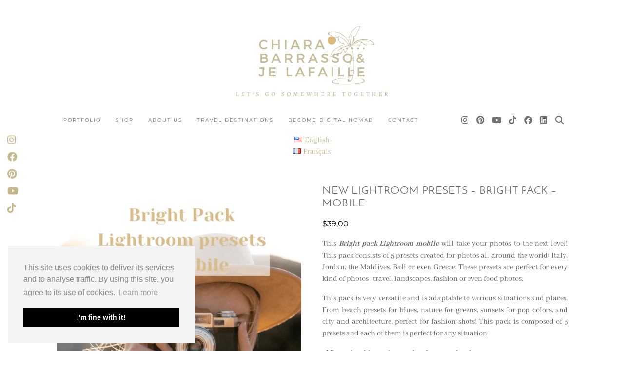

--- FILE ---
content_type: text/html; charset=UTF-8
request_url: https://tripsandheels.com/product/new-lightroom-presets-bright-pack-mobile/
body_size: 26607
content:
<!DOCTYPE html>
<html lang="en-US">
<head>
	<meta charset="UTF-8">
	<meta name="viewport" content="width=device-width, initial-scale=1, maximum-scale=5">	<meta name='robots' content='index, follow, max-image-preview:large, max-snippet:-1, max-video-preview:-1' />
	<style>img:is([sizes="auto" i], [sizes^="auto," i]) { contain-intrinsic-size: 3000px 1500px }</style>
	
	<!-- This site is optimized with the Yoast SEO plugin v26.2 - https://yoast.com/wordpress/plugins/seo/ -->
	<title>Shop our lightroom mobile presets, perfect for beach, city, jungle, sunsets</title>
	<meta name="description" content="Shop our lightroom mobile presets, our bright pack. It is very versatile and perfect for beach, city, jungle, sunsets, architecture shots!" />
	<link rel="canonical" href="https://tripsandheels.com/product/new-lightroom-presets-bright-pack-mobile/" />
	<meta property="og:locale" content="en_US" />
	<meta property="og:type" content="article" />
	<meta property="og:title" content="Shop our lightroom mobile presets, perfect for beach, city, jungle, sunsets" />
	<meta property="og:description" content="Shop our lightroom mobile presets, our bright pack. It is very versatile and perfect for beach, city, jungle, sunsets, architecture shots!" />
	<meta property="og:url" content="https://tripsandheels.com/product/new-lightroom-presets-bright-pack-mobile/" />
	<meta property="og:site_name" content="Chiara Barrasso &amp; JE Lafaille - Travel couple photographers filmmakers" />
	<meta property="article:modified_time" content="2023-10-21T15:42:27+00:00" />
	<meta property="og:image" content="https://tripsandheels.com/wp-content/uploads/2021/03/1-1440x1773.png" />
	<meta property="og:image:width" content="1440" />
	<meta property="og:image:height" content="1773" />
	<meta property="og:image:type" content="image/png" />
	<meta name="twitter:card" content="summary_large_image" />
	<meta name="twitter:label1" content="Est. reading time" />
	<meta name="twitter:data1" content="2 minutes" />
	<script type="application/ld+json" class="yoast-schema-graph">{"@context":"https://schema.org","@graph":[{"@type":"WebPage","@id":"https://tripsandheels.com/product/new-lightroom-presets-bright-pack-mobile/","url":"https://tripsandheels.com/product/new-lightroom-presets-bright-pack-mobile/","name":"Shop our lightroom mobile presets, perfect for beach, city, jungle, sunsets","isPartOf":{"@id":"https://tripsandheels.com/#website"},"primaryImageOfPage":{"@id":"https://tripsandheels.com/product/new-lightroom-presets-bright-pack-mobile/#primaryimage"},"image":{"@id":"https://tripsandheels.com/product/new-lightroom-presets-bright-pack-mobile/#primaryimage"},"thumbnailUrl":"https://tripsandheels.com/wp-content/uploads/2021/03/1.png","datePublished":"2021-03-17T14:16:30+00:00","dateModified":"2023-10-21T15:42:27+00:00","description":"Shop our lightroom mobile presets, our bright pack. It is very versatile and perfect for beach, city, jungle, sunsets, architecture shots!","breadcrumb":{"@id":"https://tripsandheels.com/product/new-lightroom-presets-bright-pack-mobile/#breadcrumb"},"inLanguage":"en-US","potentialAction":[{"@type":"ReadAction","target":["https://tripsandheels.com/product/new-lightroom-presets-bright-pack-mobile/"]}]},{"@type":"ImageObject","inLanguage":"en-US","@id":"https://tripsandheels.com/product/new-lightroom-presets-bright-pack-mobile/#primaryimage","url":"https://tripsandheels.com/wp-content/uploads/2021/03/1.png","contentUrl":"https://tripsandheels.com/wp-content/uploads/2021/03/1.png","width":2485,"height":3060},{"@type":"BreadcrumbList","@id":"https://tripsandheels.com/product/new-lightroom-presets-bright-pack-mobile/#breadcrumb","itemListElement":[{"@type":"ListItem","position":1,"name":"Accueil","item":"https://tripsandheels.com/"},{"@type":"ListItem","position":2,"name":"Products","item":"https://tripsandheels.com/shop/"},{"@type":"ListItem","position":3,"name":"NEW Lightroom presets &#8211; Bright pack &#8211; Mobile"}]},{"@type":"WebSite","@id":"https://tripsandheels.com/#website","url":"https://tripsandheels.com/","name":"Chiara Barrasso &amp; JE Lafaille - Travel couple around the world","description":"Travel, adventure and photography","publisher":{"@id":"https://tripsandheels.com/#/schema/person/4babc0c1abdb2c43e84ee9b0dee244eb"},"potentialAction":[{"@type":"SearchAction","target":{"@type":"EntryPoint","urlTemplate":"https://tripsandheels.com/?s={search_term_string}"},"query-input":{"@type":"PropertyValueSpecification","valueRequired":true,"valueName":"search_term_string"}}],"inLanguage":"en-US"},{"@type":["Person","Organization"],"@id":"https://tripsandheels.com/#/schema/person/4babc0c1abdb2c43e84ee9b0dee244eb","name":"Chiara Barrasso &amp; JE Lafaille","image":{"@type":"ImageObject","inLanguage":"en-US","@id":"https://tripsandheels.com/#/schema/person/image/","url":"https://secure.gravatar.com/avatar/1e05666f51f1e750338554bb9e54063f2f07ba3b34c3cf8cb4ca10b7ee390b44?s=96&d=mm&r=g","contentUrl":"https://secure.gravatar.com/avatar/1e05666f51f1e750338554bb9e54063f2f07ba3b34c3cf8cb4ca10b7ee390b44?s=96&d=mm&r=g","caption":"Chiara Barrasso &amp; JE Lafaille"},"logo":{"@id":"https://tripsandheels.com/#/schema/person/image/"},"description":"Hey! We are a couple of travel photographers and bloggers, passionated about adventure, nature and discovering new cultures! You are welcome here, we are so happy to have you here and to share our adventures with you!","sameAs":["https://tripsandheels.com","chiarabarrasso"]}]}</script>
	<!-- / Yoast SEO plugin. -->


<link rel='dns-prefetch' href='//cdnjs.cloudflare.com' />
<link rel='dns-prefetch' href='//www.googletagmanager.com' />
<link rel='dns-prefetch' href='//pipdigz.co.uk' />
<link rel='dns-prefetch' href='//fonts.bunny.net' />
<link rel='dns-prefetch' href='//netdna.bootstrapcdn.com' />
<link rel='dns-prefetch' href='//pagead2.googlesyndication.com' />
<link rel="alternate" type="application/rss+xml" title="Chiara Barrasso &amp; JE Lafaille - Travel couple photographers filmmakers &raquo; Feed" href="https://tripsandheels.com/feed/" />
<link rel="alternate" type="application/rss+xml" title="Chiara Barrasso &amp; JE Lafaille - Travel couple photographers filmmakers &raquo; Comments Feed" href="https://tripsandheels.com/comments/feed/" />
<link rel="alternate" type="application/rss+xml" title="Chiara Barrasso &amp; JE Lafaille - Travel couple photographers filmmakers &raquo; NEW Lightroom presets &#8211; Bright pack &#8211; Mobile Comments Feed" href="https://tripsandheels.com/product/new-lightroom-presets-bright-pack-mobile/feed/" />
		<style>
			.lazyload,
			.lazyloading {
				max-width: 100%;
			}
		</style>
		
<link rel='stylesheet' id='wp-block-library-css' href='https://tripsandheels.com/wp-includes/css/dist/block-library/style.min.css?ver=6.8.3' media='all' />
<style id='classic-theme-styles-inline-css'>
/*! This file is auto-generated */
.wp-block-button__link{color:#fff;background-color:#32373c;border-radius:9999px;box-shadow:none;text-decoration:none;padding:calc(.667em + 2px) calc(1.333em + 2px);font-size:1.125em}.wp-block-file__button{background:#32373c;color:#fff;text-decoration:none}
</style>
<style id='global-styles-inline-css'>
:root{--wp--preset--aspect-ratio--square: 1;--wp--preset--aspect-ratio--4-3: 4/3;--wp--preset--aspect-ratio--3-4: 3/4;--wp--preset--aspect-ratio--3-2: 3/2;--wp--preset--aspect-ratio--2-3: 2/3;--wp--preset--aspect-ratio--16-9: 16/9;--wp--preset--aspect-ratio--9-16: 9/16;--wp--preset--color--black: #000000;--wp--preset--color--cyan-bluish-gray: #abb8c3;--wp--preset--color--white: #ffffff;--wp--preset--color--pale-pink: #f78da7;--wp--preset--color--vivid-red: #cf2e2e;--wp--preset--color--luminous-vivid-orange: #ff6900;--wp--preset--color--luminous-vivid-amber: #fcb900;--wp--preset--color--light-green-cyan: #7bdcb5;--wp--preset--color--vivid-green-cyan: #00d084;--wp--preset--color--pale-cyan-blue: #8ed1fc;--wp--preset--color--vivid-cyan-blue: #0693e3;--wp--preset--color--vivid-purple: #9b51e0;--wp--preset--gradient--vivid-cyan-blue-to-vivid-purple: linear-gradient(135deg,rgba(6,147,227,1) 0%,rgb(155,81,224) 100%);--wp--preset--gradient--light-green-cyan-to-vivid-green-cyan: linear-gradient(135deg,rgb(122,220,180) 0%,rgb(0,208,130) 100%);--wp--preset--gradient--luminous-vivid-amber-to-luminous-vivid-orange: linear-gradient(135deg,rgba(252,185,0,1) 0%,rgba(255,105,0,1) 100%);--wp--preset--gradient--luminous-vivid-orange-to-vivid-red: linear-gradient(135deg,rgba(255,105,0,1) 0%,rgb(207,46,46) 100%);--wp--preset--gradient--very-light-gray-to-cyan-bluish-gray: linear-gradient(135deg,rgb(238,238,238) 0%,rgb(169,184,195) 100%);--wp--preset--gradient--cool-to-warm-spectrum: linear-gradient(135deg,rgb(74,234,220) 0%,rgb(151,120,209) 20%,rgb(207,42,186) 40%,rgb(238,44,130) 60%,rgb(251,105,98) 80%,rgb(254,248,76) 100%);--wp--preset--gradient--blush-light-purple: linear-gradient(135deg,rgb(255,206,236) 0%,rgb(152,150,240) 100%);--wp--preset--gradient--blush-bordeaux: linear-gradient(135deg,rgb(254,205,165) 0%,rgb(254,45,45) 50%,rgb(107,0,62) 100%);--wp--preset--gradient--luminous-dusk: linear-gradient(135deg,rgb(255,203,112) 0%,rgb(199,81,192) 50%,rgb(65,88,208) 100%);--wp--preset--gradient--pale-ocean: linear-gradient(135deg,rgb(255,245,203) 0%,rgb(182,227,212) 50%,rgb(51,167,181) 100%);--wp--preset--gradient--electric-grass: linear-gradient(135deg,rgb(202,248,128) 0%,rgb(113,206,126) 100%);--wp--preset--gradient--midnight: linear-gradient(135deg,rgb(2,3,129) 0%,rgb(40,116,252) 100%);--wp--preset--font-size--small: 13px;--wp--preset--font-size--medium: 20px;--wp--preset--font-size--large: 36px;--wp--preset--font-size--x-large: 42px;--wp--preset--spacing--20: 0.44rem;--wp--preset--spacing--30: 0.67rem;--wp--preset--spacing--40: 1rem;--wp--preset--spacing--50: 1.5rem;--wp--preset--spacing--60: 2.25rem;--wp--preset--spacing--70: 3.38rem;--wp--preset--spacing--80: 5.06rem;--wp--preset--shadow--natural: 6px 6px 9px rgba(0, 0, 0, 0.2);--wp--preset--shadow--deep: 12px 12px 50px rgba(0, 0, 0, 0.4);--wp--preset--shadow--sharp: 6px 6px 0px rgba(0, 0, 0, 0.2);--wp--preset--shadow--outlined: 6px 6px 0px -3px rgba(255, 255, 255, 1), 6px 6px rgba(0, 0, 0, 1);--wp--preset--shadow--crisp: 6px 6px 0px rgba(0, 0, 0, 1);}:where(.is-layout-flex){gap: 0.5em;}:where(.is-layout-grid){gap: 0.5em;}body .is-layout-flex{display: flex;}.is-layout-flex{flex-wrap: wrap;align-items: center;}.is-layout-flex > :is(*, div){margin: 0;}body .is-layout-grid{display: grid;}.is-layout-grid > :is(*, div){margin: 0;}:where(.wp-block-columns.is-layout-flex){gap: 2em;}:where(.wp-block-columns.is-layout-grid){gap: 2em;}:where(.wp-block-post-template.is-layout-flex){gap: 1.25em;}:where(.wp-block-post-template.is-layout-grid){gap: 1.25em;}.has-black-color{color: var(--wp--preset--color--black) !important;}.has-cyan-bluish-gray-color{color: var(--wp--preset--color--cyan-bluish-gray) !important;}.has-white-color{color: var(--wp--preset--color--white) !important;}.has-pale-pink-color{color: var(--wp--preset--color--pale-pink) !important;}.has-vivid-red-color{color: var(--wp--preset--color--vivid-red) !important;}.has-luminous-vivid-orange-color{color: var(--wp--preset--color--luminous-vivid-orange) !important;}.has-luminous-vivid-amber-color{color: var(--wp--preset--color--luminous-vivid-amber) !important;}.has-light-green-cyan-color{color: var(--wp--preset--color--light-green-cyan) !important;}.has-vivid-green-cyan-color{color: var(--wp--preset--color--vivid-green-cyan) !important;}.has-pale-cyan-blue-color{color: var(--wp--preset--color--pale-cyan-blue) !important;}.has-vivid-cyan-blue-color{color: var(--wp--preset--color--vivid-cyan-blue) !important;}.has-vivid-purple-color{color: var(--wp--preset--color--vivid-purple) !important;}.has-black-background-color{background-color: var(--wp--preset--color--black) !important;}.has-cyan-bluish-gray-background-color{background-color: var(--wp--preset--color--cyan-bluish-gray) !important;}.has-white-background-color{background-color: var(--wp--preset--color--white) !important;}.has-pale-pink-background-color{background-color: var(--wp--preset--color--pale-pink) !important;}.has-vivid-red-background-color{background-color: var(--wp--preset--color--vivid-red) !important;}.has-luminous-vivid-orange-background-color{background-color: var(--wp--preset--color--luminous-vivid-orange) !important;}.has-luminous-vivid-amber-background-color{background-color: var(--wp--preset--color--luminous-vivid-amber) !important;}.has-light-green-cyan-background-color{background-color: var(--wp--preset--color--light-green-cyan) !important;}.has-vivid-green-cyan-background-color{background-color: var(--wp--preset--color--vivid-green-cyan) !important;}.has-pale-cyan-blue-background-color{background-color: var(--wp--preset--color--pale-cyan-blue) !important;}.has-vivid-cyan-blue-background-color{background-color: var(--wp--preset--color--vivid-cyan-blue) !important;}.has-vivid-purple-background-color{background-color: var(--wp--preset--color--vivid-purple) !important;}.has-black-border-color{border-color: var(--wp--preset--color--black) !important;}.has-cyan-bluish-gray-border-color{border-color: var(--wp--preset--color--cyan-bluish-gray) !important;}.has-white-border-color{border-color: var(--wp--preset--color--white) !important;}.has-pale-pink-border-color{border-color: var(--wp--preset--color--pale-pink) !important;}.has-vivid-red-border-color{border-color: var(--wp--preset--color--vivid-red) !important;}.has-luminous-vivid-orange-border-color{border-color: var(--wp--preset--color--luminous-vivid-orange) !important;}.has-luminous-vivid-amber-border-color{border-color: var(--wp--preset--color--luminous-vivid-amber) !important;}.has-light-green-cyan-border-color{border-color: var(--wp--preset--color--light-green-cyan) !important;}.has-vivid-green-cyan-border-color{border-color: var(--wp--preset--color--vivid-green-cyan) !important;}.has-pale-cyan-blue-border-color{border-color: var(--wp--preset--color--pale-cyan-blue) !important;}.has-vivid-cyan-blue-border-color{border-color: var(--wp--preset--color--vivid-cyan-blue) !important;}.has-vivid-purple-border-color{border-color: var(--wp--preset--color--vivid-purple) !important;}.has-vivid-cyan-blue-to-vivid-purple-gradient-background{background: var(--wp--preset--gradient--vivid-cyan-blue-to-vivid-purple) !important;}.has-light-green-cyan-to-vivid-green-cyan-gradient-background{background: var(--wp--preset--gradient--light-green-cyan-to-vivid-green-cyan) !important;}.has-luminous-vivid-amber-to-luminous-vivid-orange-gradient-background{background: var(--wp--preset--gradient--luminous-vivid-amber-to-luminous-vivid-orange) !important;}.has-luminous-vivid-orange-to-vivid-red-gradient-background{background: var(--wp--preset--gradient--luminous-vivid-orange-to-vivid-red) !important;}.has-very-light-gray-to-cyan-bluish-gray-gradient-background{background: var(--wp--preset--gradient--very-light-gray-to-cyan-bluish-gray) !important;}.has-cool-to-warm-spectrum-gradient-background{background: var(--wp--preset--gradient--cool-to-warm-spectrum) !important;}.has-blush-light-purple-gradient-background{background: var(--wp--preset--gradient--blush-light-purple) !important;}.has-blush-bordeaux-gradient-background{background: var(--wp--preset--gradient--blush-bordeaux) !important;}.has-luminous-dusk-gradient-background{background: var(--wp--preset--gradient--luminous-dusk) !important;}.has-pale-ocean-gradient-background{background: var(--wp--preset--gradient--pale-ocean) !important;}.has-electric-grass-gradient-background{background: var(--wp--preset--gradient--electric-grass) !important;}.has-midnight-gradient-background{background: var(--wp--preset--gradient--midnight) !important;}.has-small-font-size{font-size: var(--wp--preset--font-size--small) !important;}.has-medium-font-size{font-size: var(--wp--preset--font-size--medium) !important;}.has-large-font-size{font-size: var(--wp--preset--font-size--large) !important;}.has-x-large-font-size{font-size: var(--wp--preset--font-size--x-large) !important;}
:where(.wp-block-post-template.is-layout-flex){gap: 1.25em;}:where(.wp-block-post-template.is-layout-grid){gap: 1.25em;}
:where(.wp-block-columns.is-layout-flex){gap: 2em;}:where(.wp-block-columns.is-layout-grid){gap: 2em;}
:root :where(.wp-block-pullquote){font-size: 1.5em;line-height: 1.6;}
</style>
<link rel='stylesheet' id='contact-form-7-css' href='https://tripsandheels.com/wp-content/plugins/contact-form-7/includes/css/styles.css?ver=6.1.2' media='all' />
<link rel='stylesheet' id='woocommerce-layout-css' href='https://tripsandheels.com/wp-content/plugins/woocommerce/assets/css/woocommerce-layout.css?ver=10.3.7' media='all' />
<link rel='stylesheet' id='woocommerce-smallscreen-css' href='https://tripsandheels.com/wp-content/plugins/woocommerce/assets/css/woocommerce-smallscreen.css?ver=10.3.7' media='only screen and (max-width: 768px)' />
<link rel='stylesheet' id='woocommerce-general-css' href='https://tripsandheels.com/wp-content/plugins/woocommerce/assets/css/woocommerce.css?ver=10.3.7' media='all' />
<style id='woocommerce-inline-inline-css'>
.woocommerce form .form-row .required { visibility: visible; }
</style>
<link rel='stylesheet' id='brands-styles-css' href='https://tripsandheels.com/wp-content/plugins/woocommerce/assets/css/brands.css?ver=10.3.7' media='all' />
<link rel='stylesheet' id='p3-core-responsive-css' href='https://pipdigz.co.uk/p3/css/core_resp.css' media='all' />
<link rel='stylesheet' id='pipdig-style-css' href='https://tripsandheels.com/wp-content/themes/pipdig-equinox/style.css?ver=1734632240' media='all' />
<link rel='stylesheet' id='pipdig-responsive-css' href='https://tripsandheels.com/wp-content/themes/pipdig-equinox/css/responsive.css?ver=1734632240' media='all' />
<link rel='stylesheet' id='pipdig-fonts-css' href='https://fonts.bunny.net/css?family=Montserrat|EB+Garamond:400,400i,700,700i|Abhaya+Libre:400,400i,700,700i|Josefin+Sans:400,400i,700,700i' media='all' />
<link rel='stylesheet' id='pipdig-josefin-sans-css' href='https://pipdigz.co.uk/fonts/josefin_sans/style.css' media='all' />
<link rel='stylesheet' id='fontawesome-css' href='//netdna.bootstrapcdn.com/font-awesome/3.2.1/css/font-awesome.min.css?ver=1.3.9' media='all' />
<!--[if IE 7]>
<link rel='stylesheet' id='fontawesome-ie-css' href='//netdna.bootstrapcdn.com/font-awesome/3.2.1/css/font-awesome-ie7.min.css?ver=1.3.9' media='all' />
<![endif]-->
		<style>
			/* Accessible for screen readers but hidden from view */
			.fa-hidden { position:absolute; left:-10000px; top:auto; width:1px; height:1px; overflow:hidden; }
			.rtl .fa-hidden { left:10000px; }
			.fa-showtext { margin-right: 5px; }
		</style>
		<script src="https://tripsandheels.com/wp-includes/js/jquery/jquery.min.js?ver=3.7.1" id="jquery-core-js"></script>
<script src="https://tripsandheels.com/wp-includes/js/jquery/jquery-migrate.min.js?ver=3.4.1" id="jquery-migrate-js"></script>
<script src="https://tripsandheels.com/wp-content/plugins/revslider/public/assets/js/rbtools.min.js?ver=6.6.15" async id="tp-tools-js"></script>
<script src="https://tripsandheels.com/wp-content/plugins/revslider/public/assets/js/rs6.min.js?ver=6.6.15" async id="revmin-js"></script>
<script src="https://tripsandheels.com/wp-content/plugins/woocommerce/assets/js/jquery-blockui/jquery.blockUI.min.js?ver=2.7.0-wc.10.3.7" id="wc-jquery-blockui-js" defer data-wp-strategy="defer"></script>
<script id="wc-add-to-cart-js-extra">
var wc_add_to_cart_params = {"ajax_url":"\/wp-admin\/admin-ajax.php","wc_ajax_url":"\/?wc-ajax=%%endpoint%%","i18n_view_cart":"View cart","cart_url":"https:\/\/tripsandheels.com\/cart\/","is_cart":"","cart_redirect_after_add":"no"};
</script>
<script src="https://tripsandheels.com/wp-content/plugins/woocommerce/assets/js/frontend/add-to-cart.min.js?ver=10.3.7" id="wc-add-to-cart-js" defer data-wp-strategy="defer"></script>
<script id="wc-single-product-js-extra">
var wc_single_product_params = {"i18n_required_rating_text":"Please select a rating","i18n_rating_options":["1 of 5 stars","2 of 5 stars","3 of 5 stars","4 of 5 stars","5 of 5 stars"],"i18n_product_gallery_trigger_text":"View full-screen image gallery","review_rating_required":"yes","flexslider":{"rtl":false,"animation":"slide","smoothHeight":true,"directionNav":false,"controlNav":"thumbnails","slideshow":false,"animationSpeed":500,"animationLoop":false,"allowOneSlide":false},"zoom_enabled":"","zoom_options":[],"photoswipe_enabled":"","photoswipe_options":{"shareEl":false,"closeOnScroll":false,"history":false,"hideAnimationDuration":0,"showAnimationDuration":0},"flexslider_enabled":""};
</script>
<script src="https://tripsandheels.com/wp-content/plugins/woocommerce/assets/js/frontend/single-product.min.js?ver=10.3.7" id="wc-single-product-js" defer data-wp-strategy="defer"></script>
<script src="https://tripsandheels.com/wp-content/plugins/woocommerce/assets/js/js-cookie/js.cookie.min.js?ver=2.1.4-wc.10.3.7" id="wc-js-cookie-js" defer data-wp-strategy="defer"></script>
<script id="woocommerce-js-extra">
var woocommerce_params = {"ajax_url":"\/wp-admin\/admin-ajax.php","wc_ajax_url":"\/?wc-ajax=%%endpoint%%","i18n_password_show":"Show password","i18n_password_hide":"Hide password"};
</script>
<script src="https://tripsandheels.com/wp-content/plugins/woocommerce/assets/js/frontend/woocommerce.min.js?ver=10.3.7" id="woocommerce-js" defer data-wp-strategy="defer"></script>
<script src="https://cdnjs.cloudflare.com/ajax/libs/ammaps/3.13.0/ammap.js" id="ammap-js"></script>
<script src="https://cdnjs.cloudflare.com/ajax/libs/ammaps/3.13.0/maps/js/continentsLow.js" id="continentsLow-js"></script>

<!-- Google tag (gtag.js) snippet added by Site Kit -->
<!-- Google Analytics snippet added by Site Kit -->
<script src="https://www.googletagmanager.com/gtag/js?id=GT-WPF24XL" id="google_gtagjs-js" async></script>
<script id="google_gtagjs-js-after">
window.dataLayer = window.dataLayer || [];function gtag(){dataLayer.push(arguments);}
gtag("set","linker",{"domains":["tripsandheels.com"]});
gtag("js", new Date());
gtag("set", "developer_id.dZTNiMT", true);
gtag("config", "GT-WPF24XL");
</script>
<link rel="https://api.w.org/" href="https://tripsandheels.com/wp-json/" /><link rel="alternate" title="JSON" type="application/json" href="https://tripsandheels.com/wp-json/wp/v2/product/15904" /><link rel="EditURI" type="application/rsd+xml" title="RSD" href="https://tripsandheels.com/xmlrpc.php?rsd" />
<meta name="generator" content="WordPress 6.8.3" />
<meta name="generator" content="WooCommerce 10.3.7" />
<link rel='shortlink' href='https://tripsandheels.com/?p=15904' />
<link rel="alternate" title="oEmbed (JSON)" type="application/json+oembed" href="https://tripsandheels.com/wp-json/oembed/1.0/embed?url=https%3A%2F%2Ftripsandheels.com%2Fproduct%2Fnew-lightroom-presets-bright-pack-mobile%2F" />
<link rel="alternate" title="oEmbed (XML)" type="text/xml+oembed" href="https://tripsandheels.com/wp-json/oembed/1.0/embed?url=https%3A%2F%2Ftripsandheels.com%2Fproduct%2Fnew-lightroom-presets-bright-pack-mobile%2F&#038;format=xml" />
<meta name="generator" content="Site Kit by Google 1.170.0" />		<script>
			document.documentElement.className = document.documentElement.className.replace('no-js', 'js');
		</script>
				<style>
			.no-js img.lazyload {
				display: none;
			}

			figure.wp-block-image img.lazyloading {
				min-width: 150px;
			}

			.lazyload,
			.lazyloading {
				--smush-placeholder-width: 100px;
				--smush-placeholder-aspect-ratio: 1/1;
				width: var(--smush-image-width, var(--smush-placeholder-width)) !important;
				aspect-ratio: var(--smush-image-aspect-ratio, var(--smush-placeholder-aspect-ratio)) !important;
			}

						.lazyload, .lazyloading {
				opacity: 0;
			}

			.lazyloaded {
				opacity: 1;
				transition: opacity 400ms;
				transition-delay: 0ms;
			}

					</style>
		<!--noptimize--> <!-- Cust --> <style>body, .entry-meta, .entry-footer a, .entry-meta a:hover, .entry-meta a:focus, .addthis_toolbox .pipdigicons, .page-numbers a, .page-numbers span, .listing-comments a, .pipdig_geo_tag a, .entry-meta a, .left-right-date, .entry-content h1, .entry-content h2, .entry-content h3, .entry-content h4, .entry-content h5, .entry-content h6 {color: #686868}.site-top,.menu-bar ul ul,.slicknav_menu {background:#ffffff}.menu-bar ul li a,.slicknav_brand,.slicknav_brand a,.slicknav_nav a,.slicknav_menu .slicknav_menutxt{color:#686868}.pipdig_navbar_search input::-webkit-input-placeholder {color:#686868}.pipdig_navbar_search input:-moz-placeholder {color:#686868}.pipdig_navbar_search input::-moz-placeholder {color:#686868}.pipdig_navbar_search input:-ms-input-placeholder {color:#686868}.menu-bar ul li a:hover,.menu-bar ul ul li > a:hover,.menu-bar ul ul li:hover > a{color:#9b9b9b}.entry-title,.entry-title a,.entry-title a:active,.entry-title a:visited, .slide-h2 > a, .p_post_titles_font{color:#686868}.entry-title a:hover{color:#cecece}a, .entry-content a {color:#c4b78b}a:hover{color:#c4b78b}.widget-title{color:#686868}.site-title a{color:#686868}.socialz a{color:#444444}.socialz a:hover, #p3_social_sidebar a:hover{color:#444444}.more-link, .read-more, .btn, button, input[type="button"], input[type="reset"], input[type="submit"], .site-main .paging-navigation .nav-next.homepage_central_nav a {background:#eaeaea !important;border:0}.more-link, .read-more, .btn, button, input[type="button"], input[type="reset"], input[type="submit"], .site-main .paging-navigation .nav-next.homepage_central_nav a {color:#5b5b5b !important}.site-footer,.site-footer a,.site-footer a:hover,.social-footer,.social-footer a,.p3_instagram_footer_title_bar a, .p3_instagram_footer_title_bar a:hover, .p3_instagram_footer_title_bar a:focus, .p3_instagram_footer_title_bar a:visited{color:#727272}.entry-title {font-size:22px} .grid-title{height:22px;line-height:22px}@media only screen and (max-width:719px){.grid-title{height:auto}}.menu-bar ul li a, .slicknav_nav {font-size:10px}body {font-family: "Abhaya Libre"}.site-top .menu-bar{text-align:left}.site-top .menu-bar ul li a{padding:0 15px}.site-top .menu-bar ul li ul a{padding:5px 15px;}.pipdig-bloglovin-widget,.wp-bloglovin-widget .pipdigicons{color:#686868!important}.site-header .container{padding-top:0;padding-bottom:0;}.site-description{margin-bottom:20px}@media screen and (min-width: 770px) { .site-title img{padding-top:20px} }.site-title img{width:400px}@media only screen and (min-width: 720px) {#pipdig_full_width_slider{height:1000px}}</style> <!-- /Cust --> <!--/noptimize-->	<noscript><style>.woocommerce-product-gallery{ opacity: 1 !important; }</style></noscript>
	
<!-- Google AdSense meta tags added by Site Kit -->
<meta name="google-adsense-platform-account" content="ca-host-pub-2644536267352236">
<meta name="google-adsense-platform-domain" content="sitekit.withgoogle.com">
<!-- End Google AdSense meta tags added by Site Kit -->

<!-- Google AdSense snippet added by Site Kit -->
<script async src="https://pagead2.googlesyndication.com/pagead/js/adsbygoogle.js?client=ca-pub-6325074302047187&amp;host=ca-host-pub-2644536267352236" crossorigin="anonymous"></script>

<!-- End Google AdSense snippet added by Site Kit -->
<meta name="generator" content="Powered by Slider Revolution 6.6.15 - responsive, Mobile-Friendly Slider Plugin for WordPress with comfortable drag and drop interface." />
<link rel="icon" href="https://tripsandheels.com/wp-content/uploads/2023/03/cropped-Chiara-Barrasso-et-JE-Lafaille-blog-voyage-32x32.png" sizes="32x32" />
<link rel="icon" href="https://tripsandheels.com/wp-content/uploads/2023/03/cropped-Chiara-Barrasso-et-JE-Lafaille-blog-voyage-192x192.png" sizes="192x192" />
<link rel="apple-touch-icon" href="https://tripsandheels.com/wp-content/uploads/2023/03/cropped-Chiara-Barrasso-et-JE-Lafaille-blog-voyage-180x180.png" />
<meta name="msapplication-TileImage" content="https://tripsandheels.com/wp-content/uploads/2023/03/cropped-Chiara-Barrasso-et-JE-Lafaille-blog-voyage-270x270.png" />
<script>function setREVStartSize(e){
			//window.requestAnimationFrame(function() {
				window.RSIW = window.RSIW===undefined ? window.innerWidth : window.RSIW;
				window.RSIH = window.RSIH===undefined ? window.innerHeight : window.RSIH;
				try {
					var pw = document.getElementById(e.c).parentNode.offsetWidth,
						newh;
					pw = pw===0 || isNaN(pw) || (e.l=="fullwidth" || e.layout=="fullwidth") ? window.RSIW : pw;
					e.tabw = e.tabw===undefined ? 0 : parseInt(e.tabw);
					e.thumbw = e.thumbw===undefined ? 0 : parseInt(e.thumbw);
					e.tabh = e.tabh===undefined ? 0 : parseInt(e.tabh);
					e.thumbh = e.thumbh===undefined ? 0 : parseInt(e.thumbh);
					e.tabhide = e.tabhide===undefined ? 0 : parseInt(e.tabhide);
					e.thumbhide = e.thumbhide===undefined ? 0 : parseInt(e.thumbhide);
					e.mh = e.mh===undefined || e.mh=="" || e.mh==="auto" ? 0 : parseInt(e.mh,0);
					if(e.layout==="fullscreen" || e.l==="fullscreen")
						newh = Math.max(e.mh,window.RSIH);
					else{
						e.gw = Array.isArray(e.gw) ? e.gw : [e.gw];
						for (var i in e.rl) if (e.gw[i]===undefined || e.gw[i]===0) e.gw[i] = e.gw[i-1];
						e.gh = e.el===undefined || e.el==="" || (Array.isArray(e.el) && e.el.length==0)? e.gh : e.el;
						e.gh = Array.isArray(e.gh) ? e.gh : [e.gh];
						for (var i in e.rl) if (e.gh[i]===undefined || e.gh[i]===0) e.gh[i] = e.gh[i-1];
											
						var nl = new Array(e.rl.length),
							ix = 0,
							sl;
						e.tabw = e.tabhide>=pw ? 0 : e.tabw;
						e.thumbw = e.thumbhide>=pw ? 0 : e.thumbw;
						e.tabh = e.tabhide>=pw ? 0 : e.tabh;
						e.thumbh = e.thumbhide>=pw ? 0 : e.thumbh;
						for (var i in e.rl) nl[i] = e.rl[i]<window.RSIW ? 0 : e.rl[i];
						sl = nl[0];
						for (var i in nl) if (sl>nl[i] && nl[i]>0) { sl = nl[i]; ix=i;}
						var m = pw>(e.gw[ix]+e.tabw+e.thumbw) ? 1 : (pw-(e.tabw+e.thumbw)) / (e.gw[ix]);
						newh =  (e.gh[ix] * m) + (e.tabh + e.thumbh);
					}
					var el = document.getElementById(e.c);
					if (el!==null && el) el.style.height = newh+"px";
					el = document.getElementById(e.c+"_wrapper");
					if (el!==null && el) {
						el.style.height = newh+"px";
						el.style.display = "block";
					}
				} catch(e){
					console.log("Failure at Presize of Slider:" + e)
				}
			//});
		  };</script>
		<style id="wp-custom-css">
			
		</style>
			<!-- p3 navbar icon size -->
	<style>
		.menu-bar ul li.top-socialz a { font-size: 17px !important }
	</style>
	<!-- p3 navbar icon size END -->
		</head>

<body class="wp-singular product-template-default single single-product postid-15904 wp-theme-pipdig-equinox theme-pipdig-equinox woocommerce woocommerce-page woocommerce-no-js">

	
	<div id="p3_social_sidebar" class=""><style scoped>#p3_social_sidebar a {color:#c4b78b}#p3_social_sidebar a:hover {color:#fcfcfc}#p3_social_sidebar .pipdigicons {font-size:20px}</style><a href="https://www.instagram.com/chiarabarrasso/" target="_blank" rel="nofollow noopener"><i class="pipdigicons pipdigicons_fab pipdigicons-instagram"></i></a><a href="https://facebook.com/chiarabarrassojelafaille" target="_blank" rel="nofollow noopener"><i class="pipdigicons pipdigicons_fab pipdigicons-facebook"></i></a><a href="https://fr.pinterest.com/chiarabarrasso/" target="_blank" rel="nofollow noopener"><i class="pipdigicons pipdigicons_fab pipdigicons-pinterest"></i></a><a href="https://www.youtube.com/channel/UCwcctg6O2Aj9-z0cX8_pm1w" target="_blank" rel="nofollow noopener"><i class="pipdigicons pipdigicons_fab pipdigicons-youtube"></i></a><a href="https://www.tiktok.com/@chiarabarrasso?lang=fr" target="_blank" rel="nofollow noopener"><i class="pipdigicons pipdigicons_fab pipdigicons-tiktok"></i></a></div>	
	<header class="site-header nopin">
		<div class="clearfix container">
			<div class="site-branding">
						<div class="site-title">
					<a href="https://tripsandheels.com/" title="Chiara Barrasso &amp; JE Lafaille &#8211; Travel couple photographers filmmakers" rel="home">
						<img data-pin-nopin="true" src="https://tripsandheels.com/wp-content/uploads/2020/10/Chiara-Barrasso-JE-Lafaille-tripsandheels-logo.png" alt="Chiara Barrasso &amp; JE Lafaille &#8211; Travel couple photographers filmmakers" />
					</a>
				</div>
										</div>
		</div>
	</header><!-- .site-header -->

	<div class="site-top">
				<div class="clearfix container">
			<nav id="main_menu_under_header" class="site-menu">
				<div class="clearfix menu-bar"><ul id="menu-menu" class="menu"><li id="menu-item-18954" class="menu-item menu-item-type-post_type menu-item-object-page menu-item-18954"><a href="https://tripsandheels.com/our-travel-portfolio/">Portfolio</a></li>
<li id="menu-item-17565" class="menu-item menu-item-type-post_type menu-item-object-page menu-item-has-children menu-item-17565"><a href="https://tripsandheels.com/shop-en/">SHOP</a>
<ul class="sub-menu">
	<li id="menu-item-17568" class="menu-item menu-item-type-post_type menu-item-object-page menu-item-17568"><a href="https://tripsandheels.com/our-lightroom-presets/">Lightroom presets</a></li>
	<li id="menu-item-17566" class="menu-item menu-item-type-post_type menu-item-object-page menu-item-17566"><a href="https://tripsandheels.com/our-premiere-pro-luts/">Video LUTS</a></li>
	<li id="menu-item-18733" class="menu-item menu-item-type-post_type menu-item-object-post menu-item-18733"><a href="https://tripsandheels.com/travel-photography-gear/">Photography gear</a></li>
</ul>
</li>
<li id="menu-item-6809" class="menu-item menu-item-type-post_type menu-item-object-page menu-item-6809"><a href="https://tripsandheels.com/about-us/">About us</a></li>
<li id="menu-item-6811" class="menu-item menu-item-type-taxonomy menu-item-object-category menu-item-has-children menu-item-6811"><a href="https://tripsandheels.com/category/travel-destinations/">Travel destinations</a>
<ul class="sub-menu">
	<li id="menu-item-12122" class="menu-item menu-item-type-taxonomy menu-item-object-category menu-item-has-children menu-item-12122"><a href="https://tripsandheels.com/category/travel-destinations/asia/">Asia</a>
	<ul class="sub-menu">
		<li id="menu-item-9288" class="menu-item menu-item-type-taxonomy menu-item-object-category menu-item-9288"><a href="https://tripsandheels.com/category/travel-destinations/asia/indonesia/">Indonesia</a></li>
		<li id="menu-item-10912" class="menu-item menu-item-type-taxonomy menu-item-object-category menu-item-10912"><a href="https://tripsandheels.com/category/travel-destinations/asia/jordan/">Jordan</a></li>
		<li id="menu-item-9300" class="menu-item menu-item-type-taxonomy menu-item-object-category menu-item-9300"><a href="https://tripsandheels.com/category/travel-destinations/asia/maldives/">Maldives</a></li>
		<li id="menu-item-9299" class="menu-item menu-item-type-taxonomy menu-item-object-category menu-item-9299"><a href="https://tripsandheels.com/category/travel-destinations/asia/thailand/">Thailand</a></li>
	</ul>
</li>
	<li id="menu-item-12123" class="menu-item menu-item-type-taxonomy menu-item-object-category menu-item-has-children menu-item-12123"><a href="https://tripsandheels.com/category/travel-destinations/europe/">Europe</a>
	<ul class="sub-menu">
		<li id="menu-item-9304" class="menu-item menu-item-type-taxonomy menu-item-object-category menu-item-9304"><a href="https://tripsandheels.com/category/travel-destinations/europe/france/">France</a></li>
		<li id="menu-item-9301" class="menu-item menu-item-type-taxonomy menu-item-object-category menu-item-9301"><a href="https://tripsandheels.com/category/travel-destinations/europe/greece/">Greece</a></li>
		<li id="menu-item-9302" class="menu-item menu-item-type-taxonomy menu-item-object-category menu-item-9302"><a href="https://tripsandheels.com/category/travel-destinations/europe/italy/">Italy</a></li>
		<li id="menu-item-15291" class="menu-item menu-item-type-taxonomy menu-item-object-category menu-item-15291"><a href="https://tripsandheels.com/category/travel-destinations/europe/spain/">Spain</a></li>
		<li id="menu-item-10475" class="menu-item menu-item-type-taxonomy menu-item-object-category menu-item-10475"><a href="https://tripsandheels.com/category/travel-destinations/europe/turkey/">Turkey</a></li>
	</ul>
</li>
	<li id="menu-item-12121" class="menu-item menu-item-type-taxonomy menu-item-object-category menu-item-has-children menu-item-12121"><a href="https://tripsandheels.com/category/travel-destinations/americas/">Americas</a>
	<ul class="sub-menu">
		<li id="menu-item-10865" class="menu-item menu-item-type-taxonomy menu-item-object-category menu-item-10865"><a href="https://tripsandheels.com/category/travel-destinations/americas/caribbean-islands/">Carribean islands</a></li>
		<li id="menu-item-15437" class="menu-item menu-item-type-taxonomy menu-item-object-category menu-item-15437"><a href="https://tripsandheels.com/category/travel-destinations/americas/mexico/">Mexico</a></li>
	</ul>
</li>
	<li id="menu-item-12120" class="menu-item menu-item-type-taxonomy menu-item-object-category menu-item-has-children menu-item-12120"><a href="https://tripsandheels.com/category/travel-destinations/africa/">Africa</a>
	<ul class="sub-menu">
		<li id="menu-item-9303" class="menu-item menu-item-type-taxonomy menu-item-object-category menu-item-9303"><a href="https://tripsandheels.com/category/travel-destinations/africa/morocco/">Morocco</a></li>
	</ul>
</li>
	<li id="menu-item-12124" class="menu-item menu-item-type-taxonomy menu-item-object-category menu-item-has-children menu-item-12124"><a href="https://tripsandheels.com/category/travel-destinations/oceania/">Oceania</a>
	<ul class="sub-menu">
		<li id="menu-item-9615" class="menu-item menu-item-type-taxonomy menu-item-object-category menu-item-9615"><a href="https://tripsandheels.com/category/travel-destinations/oceania/new-caledonia/">New Caledonia</a></li>
	</ul>
</li>
</ul>
</li>
<li id="menu-item-6924" class="menu-item menu-item-type-taxonomy menu-item-object-category menu-item-has-children menu-item-6924"><a href="https://tripsandheels.com/category/digital-nomad/">become digital nomad</a>
<ul class="sub-menu">
	<li id="menu-item-10870" class="menu-item menu-item-type-taxonomy menu-item-object-category menu-item-10870"><a href="https://tripsandheels.com/category/digital-nomad/travel-tips/">Travel tips</a></li>
	<li id="menu-item-10512" class="menu-item menu-item-type-taxonomy menu-item-object-category menu-item-10512"><a href="https://tripsandheels.com/category/digital-nomad/photography/">Photo &#038; video</a></li>
	<li id="menu-item-10513" class="menu-item menu-item-type-taxonomy menu-item-object-category menu-item-10513"><a href="https://tripsandheels.com/category/digital-nomad/social-media/">Social media</a></li>
	<li id="menu-item-15149" class="menu-item menu-item-type-taxonomy menu-item-object-category menu-item-15149"><a href="https://tripsandheels.com/category/digital-nomad/entrepreneurship/">Entrepreneurship</a></li>
	<li id="menu-item-10514" class="menu-item menu-item-type-taxonomy menu-item-object-category menu-item-10514"><a href="https://tripsandheels.com/category/digital-nomad/sustainability/">Sustainability</a></li>
</ul>
</li>
<li id="menu-item-17845" class="menu-item menu-item-type-post_type menu-item-object-page menu-item-17845"><a href="https://tripsandheels.com/lets-collaborate/">Contact</a></li>
<li class="socialz top-socialz"><a href="https://www.instagram.com/chiarabarrasso/" target="_blank" rel="nofollow noopener" aria-label="Instagram" title="Instagram"><i class="pipdigicons pipdigicons_fab pipdigicons-instagram"></i></a><a href="https://fr.pinterest.com/chiarabarrasso/" target="_blank" rel="nofollow noopener" aria-label="Pinterest" title="Pinterest"><i class="pipdigicons pipdigicons_fab pipdigicons-pinterest"></i></a><a href="https://www.youtube.com/channel/UCwcctg6O2Aj9-z0cX8_pm1w" target="_blank" rel="nofollow noopener" aria-label="YouTube" title="YouTube"><i class="pipdigicons pipdigicons_fab pipdigicons-youtube"></i></a><a href="https://www.tiktok.com/@chiarabarrasso?lang=fr" target="_blank" rel="nofollow noopener" aria-label="TikTok" title="TikTok"><i class="pipdigicons pipdigicons_fab pipdigicons-tiktok"></i></a><a href="https://facebook.com/chiarabarrassojelafaille" target="_blank" rel="nofollow noopener" aria-label="Facebook" title="Facebook"><i class="pipdigicons pipdigicons_fab pipdigicons-facebook"></i></a><a href="https://www.linkedin.com/in/chiara-barrasso-60a44b107/" target="_blank" rel="nofollow noopener"><i class="pipdigicons pipdigicons_fab pipdigicons-linkedin"></i></a><a id="p3_search_btn" class="toggle-search" aria-label="Search" title="Search"><i class="pipdigicons pipdigicons-search"></i></a></li><li class="pipdig_navbar_search"><form role="search" method="get" class="search-form" action="https://tripsandheels.com/">
	<div class="form-group">
		<input type="search" class="form-control" placeholder="Type some keywords..." value="" name="s" autocomplete="off" minlength="2" required>
	</div>
</form></li></ul></div>			</nav><!-- .site-menu -->
		</div>
					</div><!-- .site-top -->
	
	
	<div class="site-main">
	
		
				
			
					<div id="ad-area-1" class="clearfix container textalign-center">
				<div class="col-xs-12">
					<div id="polylang-2" class="widget widget_polylang"><ul>
	<li class="lang-item lang-item-374 lang-item-en current-lang no-translation lang-item-first"><a lang="en-US" hreflang="en-US" href="https://tripsandheels.com/" aria-current="true"><img src="[data-uri]" alt="" width="16" height="11" style="width: 16px; height: 11px;" /><span style="margin-left:0.3em;">English</span></a></li>
	<li class="lang-item lang-item-377 lang-item-fr no-translation"><a lang="fr-FR" hreflang="fr-FR" href="https://tripsandheels.com/fr/"><img src="[data-uri]" alt="" width="16" height="11" style="width: 16px; height: 11px;" /><span style="margin-left:0.3em;">Français</span></a></li>
</ul>
</div>				</div>
			</div>
				
				
		<div class="clearfix container">
		
						
			
	<div class="row">

							<div class="col-xs-12 content-area">
			
			<div class="woocommerce-notices-wrapper"></div><div id="product-15904" class="product type-product post-15904 status-publish first instock product_cat-presets has-post-thumbnail downloadable virtual taxable purchasable product-type-simple">

	<div class="woocommerce-product-gallery woocommerce-product-gallery--with-images woocommerce-product-gallery--columns-4 images" data-columns="4" style="opacity: 0; transition: opacity .25s ease-in-out;">
	<div class="woocommerce-product-gallery__wrapper">
		<div data-thumb="https://tripsandheels.com/wp-content/uploads/2021/03/1-200x200.png" data-thumb-alt="NEW Lightroom presets - Bright pack - Mobile" data-thumb-srcset="https://tripsandheels.com/wp-content/uploads/2021/03/1-200x200.png 200w, https://tripsandheels.com/wp-content/uploads/2021/03/1-150x150.png 150w"  data-thumb-sizes="(max-width: 200px) 100vw, 200px" class="woocommerce-product-gallery__image"><a target="_blank" rel="noopener" href="https://tripsandheels.com/wp-content/uploads/2021/03/1.png"><img loading="lazy" width="600" height="739" src="https://tripsandheels.com/wp-content/uploads/2021/03/1-600x739.png" class="wp-post-image" alt="NEW Lightroom presets - Bright pack - Mobile" data-caption="" data-src="https://tripsandheels.com/wp-content/uploads/2021/03/1.png" data-large_image="https://tripsandheels.com/wp-content/uploads/2021/03/1.png" data-large_image_width="2485" data-large_image_height="3060" decoding="async" fetchpriority="high" srcset="https://tripsandheels.com/wp-content/uploads/2021/03/1-600x739.png 600w, https://tripsandheels.com/wp-content/uploads/2021/03/1-300x369.png 300w, https://tripsandheels.com/wp-content/uploads/2021/03/1-1440x1773.png 1440w, https://tripsandheels.com/wp-content/uploads/2021/03/1-1247x1536.png 1247w, https://tripsandheels.com/wp-content/uploads/2021/03/1-1663x2048.png 1663w, https://tripsandheels.com/wp-content/uploads/2021/03/1-800x985.png 800w" sizes="(max-width: 600px) 100vw, 600px" /></a></div>	</div>
</div>

	<div class="summary entry-summary">
		<h1 class="product_title entry-title">NEW Lightroom presets &#8211; Bright pack &#8211; Mobile</h1><p class="price"><span class="woocommerce-Price-amount amount"><bdi><span class="woocommerce-Price-currencySymbol">&#36;</span>39,00</bdi></span></p>
<div class="woocommerce-product-details__short-description">
	<p>This <strong><em>Bright pack Lightroom mobile</em></strong> will take your photos to the next level! This pack consists of 5 presets created for photos all around the world: Italy, Jordan, the Maldives, Bali or even Greece. These presets are perfect for every kind of photos : travel, landscapes, fashion or even food photos.</p>
<p>This pack is very versatile and is adaptable to various situations and places. From beach presets for blues, nature for greens, sunsets for pop colors, and city and architecture, perfect for fashion shots! This pack is composed of 5 presets and each of them is perfect for any situation:</p>
<p>✔️ Portraits: this one is amazing for portraits photos</p>
<p>✔️ Fashion: this one is perfect for city shots and fashion photos.</p>
<p>✔️ Bright: this one is perfect to edit your photos in a bright and harmonious way</p>
<p>✔️ Nature preset: this one is for forest, jungle, waterfalls.</p>
<p>✔️ Beach: this one is perfect for beach photos, islands, and drone shots.</p>
<p>Check our <a href="https://tripsandheels.com/faq-lightroom-presets/" target="_blank" rel="noopener noreferrer">FAQ</a> before buying our lightroom mobile presets to know how to use them!</p>
</div>

	
	<form class="cart" action="https://tripsandheels.com/product/new-lightroom-presets-bright-pack-mobile/" method="post" enctype='multipart/form-data'>
		
		<div class="quantity">
		<label class="screen-reader-text" for="quantity_697665cff232d">NEW Lightroom presets - Bright pack - Mobile quantity</label>
	<input
		type="number"
				id="quantity_697665cff232d"
		class="input-text qty text"
		name="quantity"
		value="1"
		aria-label="Product quantity"
				min="1"
							step="1"
			placeholder=""
			inputmode="numeric"
			autocomplete="off"
			/>
	</div>

		<button type="submit" name="add-to-cart" value="15904" class="single_add_to_cart_button button alt">Add to cart</button>

			</form>

	
<div class="product_meta">

	
	
	<span class="posted_in">Category: <a href="https://tripsandheels.com/product-category/presets/" rel="tag">Presets</a></span>
	
	<div class="addthis_toolbox"><span class="p3_share_title">  </span><a href="https://www.facebook.com/sharer.php?u=https://tripsandheels.com/product/new-lightroom-presets-bright-pack-mobile/" target="_blank" rel="nofollow noopener" aria-label="Share on Facebook" title="Share on Facebook"><i class="pipdigicons pipdigicons_fab pipdigicons-facebook" aria-hidden="true"></i></a><a href="https://twitter.com/share?url=https://tripsandheels.com/product/new-lightroom-presets-bright-pack-mobile/&#038;text=NEW+Lightroom+presets+%E2%80%93+Bright+pack+%E2%80%93+Mobile" target="_blank" rel="nofollow noopener" aria-label="Share on Twitter/X" title="Share on Twitter/X"><i class="pipdigicons pipdigicons_fab pipdigicons-x-twitter" aria-hidden="true"></i></a><a href="https://pinterest.com/pin/create/link/?url=https://tripsandheels.com/product/new-lightroom-presets-bright-pack-mobile/&#038;media=https://tripsandheels.com/wp-content/uploads/2021/03/1.png&#038;description=NEW+Lightroom+presets+%E2%80%93+Bright+pack+%E2%80%93+Mobile" target="_blank" rel="nofollow noopener" aria-label="Share on Pinterest" title="Share on Pinterest"><i class="pipdigicons pipdigicons_fab pipdigicons-pinterest" aria-hidden="true"></i></a><a href="https://www.linkedin.com/shareArticle?mini=true&#038;url=https://tripsandheels.com/product/new-lightroom-presets-bright-pack-mobile/" target="_blank" rel="nofollow noopener" aria-label="Share on linkedin" title="Share on linkedin"><i class="pipdigicons pipdigicons_fab pipdigicons-linkedin" aria-hidden="true"></i></a></div>
</div>
	</div>

	
	<div class="woocommerce-tabs wc-tabs-wrapper">
		<ul class="tabs wc-tabs" role="tablist">
							<li role="presentation" class="description_tab" id="tab-title-description">
					<a href="#tab-description" role="tab" aria-controls="tab-description">
						Description					</a>
				</li>
							<li role="presentation" class="reviews_tab" id="tab-title-reviews">
					<a href="#tab-reviews" role="tab" aria-controls="tab-reviews">
						Reviews (0)					</a>
				</li>
					</ul>
					<div class="woocommerce-Tabs-panel woocommerce-Tabs-panel--description panel entry-content wc-tab" id="tab-description" role="tabpanel" aria-labelledby="tab-title-description">
				
	<h2>Description</h2>

<p>Let&#8217;s create magic together! Take your photos to the next level with our <strong>Lightroom presets</strong> for mobile and our BRIGHT PACK!</p>
<p>You will find here our 5 best presets, we are using them on every single photo. These are our basic presets, they are working for every situation : beach photos, city, drone, underwater, jungle or even mountains. We have been creating and improving these <strong>Lightroom presets for mobile and desktop</strong> on the 4 last years. These are professional photos filters that everyone can use to improve their photos.</p>
<p>So, if you want to edit your photos in a more professional way, try our lightroom presets ! You will not disappointed, and you will be able to edit your photos in a professional way in only a few clicks!</p>
<ol>
<li>Upload Lightroom for desktop</li>
<li>Then, upload our presets on your Lightroom library</li>
<li>Upload your favorite photo and apply our presets!</li>
<li>Choose the best one that suits your photo and play with the settings</li>
<li>Your photo is ready !</li>
</ol>
<p>Don&#8217;t forget to tag us on your photos on Instagram #chiarabarrassopresets @chiarabarrassopresets</p>
<p>We can&#8217;t wait to see your creations! Don&#8217;t forget to check our <a href="https://tripsandheels.com/faq-lightroom-presets/" target="_blank" rel="noopener noreferrer">FAQ</a> before buying our lightroom presets to know how to use them and make sure you have understood how it works!</p>
<p>We edit all our photos with our Lightroom presets and we have been using them for 4 years. You can see all our photos on Instagram <a href="https://www.instagram.com/chiarabarrasso/"><strong>@chiarabarrasso</strong></a> and <a href="https://www.instagram.com/jelafaille"><strong>@jelafaille</strong></a></p>
<p><img decoding="async" width="1440" height="899" class="alignnone size-large wp-image-15906" src="https://tripsandheels.com/wp-content/uploads/2021/03/TROPICAL-PACK-1440x899.png" alt="" srcset="https://tripsandheels.com/wp-content/uploads/2021/03/TROPICAL-PACK-1440x899.png 1440w, https://tripsandheels.com/wp-content/uploads/2021/03/TROPICAL-PACK-300x187.png 300w, https://tripsandheels.com/wp-content/uploads/2021/03/TROPICAL-PACK-1536x959.png 1536w, https://tripsandheels.com/wp-content/uploads/2021/03/TROPICAL-PACK-2048x1279.png 2048w, https://tripsandheels.com/wp-content/uploads/2021/03/TROPICAL-PACK-800x500.png 800w, https://tripsandheels.com/wp-content/uploads/2021/03/TROPICAL-PACK-600x375.png 600w" sizes="(max-width: 1440px) 100vw, 1440px" /><img decoding="async" width="1440" height="899" class="alignnone size-large wp-image-16053" src="https://tripsandheels.com/wp-content/uploads/2020/03/TROPICAL-PACK-1440x899.png" alt="" srcset="https://tripsandheels.com/wp-content/uploads/2020/03/TROPICAL-PACK-1440x899.png 1440w, https://tripsandheels.com/wp-content/uploads/2020/03/TROPICAL-PACK-300x187.png 300w, https://tripsandheels.com/wp-content/uploads/2020/03/TROPICAL-PACK-1536x959.png 1536w, https://tripsandheels.com/wp-content/uploads/2020/03/TROPICAL-PACK-800x500.png 800w, https://tripsandheels.com/wp-content/uploads/2020/03/TROPICAL-PACK-600x375.png 600w, https://tripsandheels.com/wp-content/uploads/2020/03/TROPICAL-PACK.png 2000w" sizes="(max-width: 1440px) 100vw, 1440px" /> <img decoding="async" width="1440" height="899" class="alignnone size-large wp-image-16055" src="https://tripsandheels.com/wp-content/uploads/2020/03/Our-lightroom-presets-1440x899.png" alt="" srcset="https://tripsandheels.com/wp-content/uploads/2020/03/Our-lightroom-presets-1440x899.png 1440w, https://tripsandheels.com/wp-content/uploads/2020/03/Our-lightroom-presets-300x187.png 300w, https://tripsandheels.com/wp-content/uploads/2020/03/Our-lightroom-presets-1536x959.png 1536w, https://tripsandheels.com/wp-content/uploads/2020/03/Our-lightroom-presets-800x500.png 800w, https://tripsandheels.com/wp-content/uploads/2020/03/Our-lightroom-presets-600x375.png 600w, https://tripsandheels.com/wp-content/uploads/2020/03/Our-lightroom-presets.png 2000w" sizes="(max-width: 1440px) 100vw, 1440px" /> <img decoding="async" width="1440" height="899" class="alignnone size-large wp-image-16056" src="https://tripsandheels.com/wp-content/uploads/2020/03/Lightroom-1440x899.png" alt="" srcset="https://tripsandheels.com/wp-content/uploads/2020/03/Lightroom-1440x899.png 1440w, https://tripsandheels.com/wp-content/uploads/2020/03/Lightroom-300x187.png 300w, https://tripsandheels.com/wp-content/uploads/2020/03/Lightroom-1536x959.png 1536w, https://tripsandheels.com/wp-content/uploads/2020/03/Lightroom-800x500.png 800w, https://tripsandheels.com/wp-content/uploads/2020/03/Lightroom-600x375.png 600w, https://tripsandheels.com/wp-content/uploads/2020/03/Lightroom.png 2000w" sizes="(max-width: 1440px) 100vw, 1440px" /></p>
			</div>
					<div class="woocommerce-Tabs-panel woocommerce-Tabs-panel--reviews panel entry-content wc-tab" id="tab-reviews" role="tabpanel" aria-labelledby="tab-title-reviews">
				<div id="reviews" class="woocommerce-Reviews">
	<div id="comments">
		<h2 class="woocommerce-Reviews-title">
			Reviews		</h2>

					<p class="woocommerce-noreviews">There are no reviews yet.</p>
			</div>

			<div id="review_form_wrapper">
			<div id="review_form">
					<div id="respond" class="comment-respond">
		<span id="reply-title" class="comment-reply-title" role="heading" aria-level="3">Be the first to review &ldquo;NEW Lightroom presets &#8211; Bright pack &#8211; Mobile&rdquo; <small><a rel="nofollow" id="cancel-comment-reply-link" href="/product/new-lightroom-presets-bright-pack-mobile/#respond" style="display:none;">Cancel reply</a></small></span><form action="https://tripsandheels.com/wp-comments-post.php" method="post" id="commentform" class="comment-form"><p class="comment-notes"><span id="email-notes">Your email address will not be published.</span> <span class="required-field-message">Required fields are marked <span class="required">*</span></span></p><div class="comment-form-rating"><label for="rating" id="comment-form-rating-label">Your rating&nbsp;<span class="required">*</span></label><select name="rating" id="rating" required>
						<option value="">Rate&hellip;</option>
						<option value="5">Perfect</option>
						<option value="4">Good</option>
						<option value="3">Average</option>
						<option value="2">Not that bad</option>
						<option value="1">Very poor</option>
					</select></div><p class="comment-form-comment"><label for="comment">Your review&nbsp;<span class="required">*</span></label><textarea id="comment" name="comment" cols="45" rows="8" required></textarea></p><p class="comment-form-author"><label for="author">Name&nbsp;<span class="required">*</span></label><input id="author" name="author" type="text" autocomplete="name" value="" size="30" required /></p>
<p class="comment-form-email"><label for="email">Email&nbsp;<span class="required">*</span></label><input id="email" name="email" type="email" autocomplete="email" value="" size="30" required /></p>
<p class="form-submit"><input name="submit" type="submit" id="submit" class="submit" value="Submit" /> <input type='hidden' name='comment_post_ID' value='15904' id='comment_post_ID' />
<input type='hidden' name='comment_parent' id='comment_parent' value='0' />
</p><p style="display: none;"><input type="hidden" id="akismet_comment_nonce" name="akismet_comment_nonce" value="393ef808df" /></p><p style="display: none !important;" class="akismet-fields-container" data-prefix="ak_"><label>&#916;<textarea name="ak_hp_textarea" cols="45" rows="8" maxlength="100"></textarea></label><input type="hidden" id="ak_js_1" name="ak_js" value="87"/><script>document.getElementById( "ak_js_1" ).setAttribute( "value", ( new Date() ).getTime() );</script></p></form>	</div><!-- #respond -->
				</div>
		</div>
	
	<div class="clear"></div>
</div>
			</div>
		
			</div>


	<section class="related products">

					<h2>Related products</h2>
				<ul class="products columns-4">

			
					<li class="product type-product post-12948 status-publish first instock product_cat-presets has-post-thumbnail downloadable virtual purchasable product-type-simple">
	<a href="https://tripsandheels.com/product/new-lightroom-presets-world-tour-pack-desktop/" class="woocommerce-LoopProduct-link woocommerce-loop-product__link"><img width="300" height="369" src="https://tripsandheels.com/wp-content/uploads/2020/03/3-300x369.png" class="attachment-woocommerce_thumbnail size-woocommerce_thumbnail" alt="NEW Lightroom presets - World tour pack - Desktop" decoding="async" srcset="https://tripsandheels.com/wp-content/uploads/2020/03/3-300x369.png 300w, https://tripsandheels.com/wp-content/uploads/2020/03/3-1440x1773.png 1440w, https://tripsandheels.com/wp-content/uploads/2020/03/3-1247x1536.png 1247w, https://tripsandheels.com/wp-content/uploads/2020/03/3-1663x2048.png 1663w, https://tripsandheels.com/wp-content/uploads/2020/03/3-800x985.png 800w, https://tripsandheels.com/wp-content/uploads/2020/03/3-600x739.png 600w" sizes="(max-width: 300px) 100vw, 300px" /><h2 class="woocommerce-loop-product__title">NEW Lightroom presets &#8211; World tour pack &#8211; Desktop</h2>
	<span class="price"><span class="woocommerce-Price-amount amount"><bdi><span class="woocommerce-Price-currencySymbol">&#36;</span>49,00</bdi></span></span>
</a></li>

			
					<li class="product type-product post-13136 status-publish instock product_cat-presets has-post-thumbnail downloadable virtual taxable purchasable product-type-simple">
	<a href="https://tripsandheels.com/product/new-lightroom-presets-vintage-pack-mobile/" class="woocommerce-LoopProduct-link woocommerce-loop-product__link"><img width="300" height="369" src="https://tripsandheels.com/wp-content/uploads/2020/03/2-300x369.png" class="attachment-woocommerce_thumbnail size-woocommerce_thumbnail" alt="NEW Lightroom presets - World tour - Mobile" decoding="async" srcset="https://tripsandheels.com/wp-content/uploads/2020/03/2-300x369.png 300w, https://tripsandheels.com/wp-content/uploads/2020/03/2-1440x1773.png 1440w, https://tripsandheels.com/wp-content/uploads/2020/03/2-1247x1536.png 1247w, https://tripsandheels.com/wp-content/uploads/2020/03/2-1663x2048.png 1663w, https://tripsandheels.com/wp-content/uploads/2020/03/2-800x985.png 800w, https://tripsandheels.com/wp-content/uploads/2020/03/2-600x739.png 600w" sizes="(max-width: 300px) 100vw, 300px" /><h2 class="woocommerce-loop-product__title">NEW Lightroom presets &#8211; World tour &#8211; Mobile</h2>
	<span class="price"><span class="woocommerce-Price-amount amount"><bdi><span class="woocommerce-Price-currencySymbol">&#36;</span>39,00</bdi></span></span>
</a></li>

			
		</ul>

	</section>
	</div>


		</div><!-- .content-area -->

			</div>

		</div>
	</div><!-- .site-main -->
	
	
	<div class="hide-back-to-top"><div id="back-top"><a href="#top"><i class="pipdigicons pipdigicons-chevron-up"></i></a></div></div>
	
	<div id="p3_sticky_stop"></div>

		
	
<div class="site-extra" role="complementary">
	<div class="clearfix container">
		<div class="row">
			
			
			
						<div id="widget-area-5" class="col-sm-12 widget-area">
				<div id="pipdig_widget_latest_youtube-2" class="widget pipdig_widget_latest_youtube"><h3 class="widget-title"><span>Join us on Youtube</span></h3>			
									<style>
					#p3_youtube_widget_394486202 .p3_youtube_widget_horizontal {
						width: 49%;
						margin: .5%;
					}
					@media only screen and (max-width: 600px) {
						#p3_youtube_widget_394486202 .p3_youtube_widget_horizontal {
							width: 100%;
							margin: 0 0 10px;
						}
					}
					</style>
								
				<div id="p3_youtube_widget_394486202">
				
							
								
										<div class="p3_youtube_widget_wrapper p3_youtube_widget_horizontal">
					<div class="p3_youtube_widget p3_cover_me pipdig_lazy" data-src="https://i.ytimg.com/vi/IScohQ0ZM9s/maxresdefault.jpg">
						<a href="https://www.youtube.com/watch?v=IScohQ0ZM9s" target="_blank" rel="nofollow noopener" data-p3-youtube="IScohQ0ZM9s" aria-label="4 YEARS AROUND THE WORLD - TRAVEL COUPLE - CINEMATIC VIDEO" data-lity>
							<img class="p3_invisible skip-lazy" src="[data-uri]" alt="4 YEARS AROUND THE WORLD - TRAVEL COUPLE - CINEMATIC VIDEO"/>
							<i class="pipdigicons pipdigicons_fab pipdigicons-youtube"></i>
						</a>
					</div>
										</div>
					
										
								
										<div class="p3_youtube_widget_wrapper p3_youtube_widget_horizontal">
					<div class="p3_youtube_widget p3_cover_me pipdig_lazy" data-src="https://i.ytimg.com/vi/Q9mTW5p__uU/maxresdefault.jpg">
						<a href="https://www.youtube.com/watch?v=Q9mTW5p__uU" target="_blank" rel="nofollow noopener" data-p3-youtube="Q9mTW5p__uU" aria-label="MALDIVES trip - snorkeling, diving, water villa, sea plane, sharks, turtles - honeymoon destination" data-lity>
							<img class="p3_invisible skip-lazy" src="[data-uri]" alt="MALDIVES trip - snorkeling, diving, water villa, sea plane, sharks, turtles - honeymoon destination"/>
							<i class="pipdigicons pipdigicons_fab pipdigicons-youtube"></i>
						</a>
					</div>
										</div>
					
									<div class="clearfix"></div>
				</div>
			</div><div id="pipdig_widget_latest_youtube-4" class="widget pipdig_widget_latest_youtube">			
									<style>
					#p3_youtube_widget_497123252 .p3_youtube_widget_horizontal {
						width: 49%;
						margin: .5%;
					}
					@media only screen and (max-width: 600px) {
						#p3_youtube_widget_497123252 .p3_youtube_widget_horizontal {
							width: 100%;
							margin: 0 0 10px;
						}
					}
					</style>
								
				<div id="p3_youtube_widget_497123252">
				
							
								
										<div class="p3_youtube_widget_wrapper p3_youtube_widget_horizontal">
					<div class="p3_youtube_widget p3_cover_me pipdig_lazy" data-src="https://img.youtube.com/vi/axCGNfqqmqI/0.jpg">
						<a href="https://www.youtube.com/watch?v=axCGNfqqmqI" target="_blank" rel="nofollow noopener" data-p3-youtube="axCGNfqqmqI" aria-label="Our magical trip to MEXICO - Quintana Too, TULUM, the Cenotes, Yucatan, Chichen Itza - travel video" data-lity>
							<img class="p3_invisible skip-lazy" src="[data-uri]" alt="Our magical trip to MEXICO - Quintana Too, TULUM, the Cenotes, Yucatan, Chichen Itza - travel video"/>
							<i class="pipdigicons pipdigicons_fab pipdigicons-youtube"></i>
						</a>
					</div>
										</div>
					
										
								
										<div class="p3_youtube_widget_wrapper p3_youtube_widget_horizontal">
					<div class="p3_youtube_widget p3_cover_me pipdig_lazy" data-src="https://i.ytimg.com/vi/Q9mTW5p__uU/maxresdefault.jpg">
						<a href="https://www.youtube.com/watch?v=Q9mTW5p__uU" target="_blank" rel="nofollow noopener" data-p3-youtube="Q9mTW5p__uU" aria-label="MALDIVES trip - snorkeling, diving, water villa, sea plane, sharks, turtles - honeymoon destination" data-lity>
							<img class="p3_invisible skip-lazy" src="[data-uri]" alt="MALDIVES trip - snorkeling, diving, water villa, sea plane, sharks, turtles - honeymoon destination"/>
							<i class="pipdigicons pipdigicons_fab pipdigicons-youtube"></i>
						</a>
					</div>
										</div>
					
									<div class="clearfix"></div>
				</div>
			</div>			<!-- #widget-area-5 --></div>
					</div>
	</div>
<!-- .site-extra --></div>	
		
		
		
	<footer class="site-footer">
		<div class="clearfix container">
			<div class="row">
								<div class="col-sm-8 site-info">
					Chiara Barrasso &amp; JE Lafaille © 2024									</div>
				
				<div class="col-sm-4 site-credit">
					<a href="https://www.pipdig.co" target="_blank">Powered by <span style="text-transform:lowercase;letter-spacing:1px">pipdig</span></a>				</div>
			</div>
		</div>
	</footer>
	

		<script>
			window.RS_MODULES = window.RS_MODULES || {};
			window.RS_MODULES.modules = window.RS_MODULES.modules || {};
			window.RS_MODULES.waiting = window.RS_MODULES.waiting || [];
			window.RS_MODULES.defered = false;
			window.RS_MODULES.moduleWaiting = window.RS_MODULES.moduleWaiting || {};
			window.RS_MODULES.type = 'compiled';
		</script>
		<script type="speculationrules">
{"prefetch":[{"source":"document","where":{"and":[{"href_matches":"\/*"},{"not":{"href_matches":["\/wp-*.php","\/wp-admin\/*","\/wp-content\/uploads\/*","\/wp-content\/*","\/wp-content\/plugins\/*","\/wp-content\/themes\/pipdig-equinox\/*","\/*\\?(.+)"]}},{"not":{"selector_matches":"a[rel~=\"nofollow\"]"}},{"not":{"selector_matches":".no-prefetch, .no-prefetch a"}}]},"eagerness":"conservative"}]}
</script>
<script type="application/ld+json">{"@context":"https:\/\/schema.org\/","@type":"Product","@id":"https:\/\/tripsandheels.com\/product\/new-lightroom-presets-bright-pack-mobile\/#product","name":"NEW Lightroom presets - Bright pack - Mobile","url":"https:\/\/tripsandheels.com\/product\/new-lightroom-presets-bright-pack-mobile\/","description":"This Bright pack Lightroom mobile\u00a0will take your photos to the next level! This pack consists of 5 presets created for photos all around the world: Italy, Jordan, the Maldives, Bali or even Greece. These presets are perfect for every kind of photos : travel, landscapes, fashion or even food photos.\r\n\r\nThis pack is very versatile and is adaptable to various situations and places. From beach presets for blues, nature for greens, sunsets for pop colors, and city and architecture, perfect for fashion shots! This pack is composed of 5 presets and each of them is perfect for any situation:\r\n\r\n\u2714\ufe0f Portraits: this one is amazing for portraits photos\r\n\r\n\u2714\ufe0f Fashion: this one is perfect for city shots and fashion photos.\r\n\r\n\u2714\ufe0f Bright: this one is perfect to edit your photos in a bright and harmonious way\r\n\r\n\u2714\ufe0f Nature preset: this one is for forest, jungle, waterfalls.\r\n\r\n\u2714\ufe0f Beach: this one is perfect for beach photos, islands, and drone shots.\r\n\r\nCheck our FAQ before buying our lightroom mobile presets to know how to use them!","image":"https:\/\/tripsandheels.com\/wp-content\/uploads\/2021\/03\/1.png","sku":15904,"offers":[{"@type":"Offer","priceSpecification":[{"@type":"UnitPriceSpecification","price":"39.00","priceCurrency":"USD","valueAddedTaxIncluded":false,"validThrough":"2027-12-31"}],"priceValidUntil":"2027-12-31","availability":"https:\/\/schema.org\/InStock","url":"https:\/\/tripsandheels.com\/product\/new-lightroom-presets-bright-pack-mobile\/","seller":{"@type":"Organization","name":"Chiara Barrasso &amp;amp; JE Lafaille - Travel couple photographers filmmakers","url":"https:\/\/tripsandheels.com"}}]}</script>	<script>
		(function () {
			var c = document.body.className;
			c = c.replace(/woocommerce-no-js/, 'woocommerce-js');
			document.body.className = c;
		})();
	</script>
	<link rel='stylesheet' id='wc-blocks-style-css' href='https://tripsandheels.com/wp-content/plugins/woocommerce/assets/client/blocks/wc-blocks.css?ver=wc-10.3.7' media='all' />
<link rel='stylesheet' id='rs-plugin-settings-css' href='https://tripsandheels.com/wp-content/plugins/revslider/public/assets/css/rs6.css?ver=6.6.15' media='all' />
<style id='rs-plugin-settings-inline-css'>
#rs-demo-id {}
</style>
<script src="https://tripsandheels.com/wp-includes/js/dist/hooks.min.js?ver=4d63a3d491d11ffd8ac6" id="wp-hooks-js"></script>
<script src="https://tripsandheels.com/wp-includes/js/dist/i18n.min.js?ver=5e580eb46a90c2b997e6" id="wp-i18n-js"></script>
<script id="wp-i18n-js-after">
wp.i18n.setLocaleData( { 'text direction\u0004ltr': [ 'ltr' ] } );
</script>
<script src="https://tripsandheels.com/wp-content/plugins/contact-form-7/includes/swv/js/index.js?ver=6.1.2" id="swv-js"></script>
<script id="contact-form-7-js-before">
var wpcf7 = {
    "api": {
        "root": "https:\/\/tripsandheels.com\/wp-json\/",
        "namespace": "contact-form-7\/v1"
    },
    "cached": 1
};
</script>
<script src="https://tripsandheels.com/wp-content/plugins/contact-form-7/includes/js/index.js?ver=6.1.2" id="contact-form-7-js"></script>
<script id="pll_cookie_script-js-after">
(function() {
				var expirationDate = new Date();
				expirationDate.setTime( expirationDate.getTime() + 31536000 * 1000 );
				document.cookie = "pll_language=en; expires=" + expirationDate.toUTCString() + "; path=/; secure; SameSite=Lax";
			}());
</script>
<script src="https://cdnjs.cloudflare.com/ajax/libs/fitvids/1.2.0/jquery.fitvids.min.js" id="pipdig-fitvids-js"></script>
<script src="https://cdnjs.cloudflare.com/ajax/libs/jquery.lazy/1.7.9/jquery.lazy.min.js" id="pipdig-lazy-js"></script>
<script src="https://cdnjs.cloudflare.com/ajax/libs/jquery.cycle2/20140415/jquery.cycle2.swipe.min.js" id="pipdig-cycle-swipe-js"></script>
<script src="https://cdnjs.cloudflare.com/ajax/libs/jquery-easing/1.4.1/jquery.easing.min.js" id="jquery-easing-js"></script>
<script src="https://cdnjs.cloudflare.com/ajax/libs/SlickNav/1.0.10/jquery.slicknav.min.js" id="pipdig-slicknav-js"></script>
<script src="https://tripsandheels.com/wp-content/themes/pipdig-equinox/scripts.js" id="pipdig-scripts-js"></script>
<script src="https://tripsandheels.com/wp-includes/js/comment-reply.min.js?ver=6.8.3" id="comment-reply-js" async data-wp-strategy="async"></script>
<script src="https://tripsandheels.com/wp-content/plugins/woocommerce/assets/js/sourcebuster/sourcebuster.min.js?ver=10.3.7" id="sourcebuster-js-js"></script>
<script id="wc-order-attribution-js-extra">
var wc_order_attribution = {"params":{"lifetime":1.0e-5,"session":30,"base64":false,"ajaxurl":"https:\/\/tripsandheels.com\/wp-admin\/admin-ajax.php","prefix":"wc_order_attribution_","allowTracking":true},"fields":{"source_type":"current.typ","referrer":"current_add.rf","utm_campaign":"current.cmp","utm_source":"current.src","utm_medium":"current.mdm","utm_content":"current.cnt","utm_id":"current.id","utm_term":"current.trm","utm_source_platform":"current.plt","utm_creative_format":"current.fmt","utm_marketing_tactic":"current.tct","session_entry":"current_add.ep","session_start_time":"current_add.fd","session_pages":"session.pgs","session_count":"udata.vst","user_agent":"udata.uag"}};
</script>
<script src="https://tripsandheels.com/wp-content/plugins/woocommerce/assets/js/frontend/order-attribution.min.js?ver=10.3.7" id="wc-order-attribution-js"></script>
<script id="smush-lazy-load-js-before">
var smushLazyLoadOptions = {"autoResizingEnabled":false,"autoResizeOptions":{"precision":5,"skipAutoWidth":true}};
</script>
<script src="https://tripsandheels.com/wp-content/plugins/wp-smushit/app/assets/js/smush-lazy-load.min.js?ver=3.22.1" id="smush-lazy-load-js"></script>
<script defer src="https://tripsandheels.com/wp-content/plugins/akismet/_inc/akismet-frontend.js?ver=1761594546" id="akismet-frontend-js"></script>
<script>
jQuery(document).ready(function($) {
	
	var combinedMenu = $('#main_menu_under_header .menu').clone();
	
		combinedMenu.slicknav({
		label: '<i class="pipdigicons pipdigicons-bars"></i>',
		duration: 450,
		brand: '<a href="https://www.instagram.com/chiarabarrasso/" target="_blank" rel="nofollow noopener" aria-label="Instagram" title="Instagram"><i class="pipdigicons pipdigicons_fab pipdigicons-instagram"></i></a><a href="https://fr.pinterest.com/chiarabarrasso/" target="_blank" rel="nofollow noopener" aria-label="Pinterest" title="Pinterest"><i class="pipdigicons pipdigicons_fab pipdigicons-pinterest"></i></a><a href="https://www.youtube.com/channel/UCwcctg6O2Aj9-z0cX8_pm1w" target="_blank" rel="nofollow noopener" aria-label="YouTube" title="YouTube"><i class="pipdigicons pipdigicons_fab pipdigicons-youtube"></i></a><a href="https://www.tiktok.com/@chiarabarrasso?lang=fr" target="_blank" rel="nofollow noopener" aria-label="TikTok" title="TikTok"><i class="pipdigicons pipdigicons_fab pipdigicons-tiktok"></i></a><a href="https://facebook.com/chiarabarrassojelafaille" target="_blank" rel="nofollow noopener" aria-label="Facebook" title="Facebook"><i class="pipdigicons pipdigicons_fab pipdigicons-facebook"></i></a><a href="https://www.linkedin.com/in/chiara-barrasso-60a44b107/" target="_blank" rel="nofollow noopener"><i class="pipdigicons pipdigicons_fab pipdigicons-linkedin"></i></a><a href="#" id="toggle-search-mobile"><i class="pipdigicons pipdigicons-search"></i></a>',
		closedSymbol: '<i class="pipdigicons pipdigicons-chevron-right"></i>',
		openedSymbol: '<i class="pipdigicons pipdigicons-chevron-down"></i>',
		beforeOpen: function(){
			$('.slicknav_menu .slicknav_menutxt').html('<i class="pipdigicons pipdigicons_fas pipdigicons-times"></i>');
		},
		beforeClose: function(){
			$('.slicknav_menu .slicknav_menutxt').html('<i class="pipdigicons pipdigicons-bars"></i>');
		},
	});
		$('body').on('click', 'a#toggle-search-mobile', function() {
		combinedMenu.slicknav('open');
		$('.pipdig_navbar_search .form-control').focus();
	});
	});
</script>	<div id="p3_search_overlay-search" class="p3_search_overlay">
		<a href="javascript:void(0)" id="p3_search_overlay-closebtn">&times;</a>
		<div class="p3_search_overlay-content">
		<div class="container">
			<div class="row">
				<div class="col-xs-12">
					<form method="get" id="searchform" action="https://tripsandheels.com/">
						<input type="search" name="s" value="" placeholder="Type some keywords..." autocomplete="off" minlength="2" required>
					</form>
				</div>
			</div>
		</div>
		</div>
	</div>
	<script>
	jQuery(document).ready(function($) {
		$("#p3_search_btn").click(function(){
			$("#p3_search_overlay-search").css("height", "100%").css("opacity", "1");
			$(".p3_search_overlay-content input").focus();
		});
		$("#p3_search_overlay-closebtn").click(function(){
			$("#p3_search_overlay-search").css("height", "0%").css("opacity", "0");
		});
	});
	</script>
		<!--noptimize-->
	<script>
	jQuery(document).ready(function($) {
		$('.pipdig_lazy').Lazy({
			effect: 'fadeIn',
			effectTime: 360,
		});
	});
	</script>
	<!--/noptimize-->
		<!--noptimize-->
	<script>
	jQuery(document).ready(function($) {
		$(window).scroll(function() {
			if ($(window).scrollTop() + $(window).height() == $(document).height()) {
				$(".cc-window,.cookie-notice-container,.scrollbox-bottom-right,.widget_eu_cookie_law_widget,#cookie-law-bar,#cookie-law-info-bar,.cc_container,#catapult-cookie-bar,.mailmunch-scrollbox,#barritaloca,#upprev_box,#at4-whatsnext,#cookie-notice,.mailmunch-topbar,#cookieChoiceInfo, #eu-cookie-law,.sumome-scrollbox-popup,.tplis-cl-cookies,#eu-cookie,.pea_cook_wrapper,#milotree_box,#cookie-law-info-again,#jquery-cookie-law-script,.gdpr-privacy-bar,#moove_gdpr_cookie_info_bar,.pp-cookies-notice,.mc-modal").addClass('p3_hide_me');
			} else {
				$(".cc-window,.cookie-notice-container,.scrollbox-bottom-right,.widget_eu_cookie_law_widget,#cookie-law-bar,#cookie-law-info-bar,.cc_container,#catapult-cookie-bar,.mailmunch-scrollbox,#barritaloca,#upprev_box,#at4-whatsnext,#cookie-notice,.mailmunch-topbar,#cookieChoiceInfo, #eu-cookie-law,.sumome-scrollbox-popup,.tplis-cl-cookies,#eu-cookie,.pea_cook_wrapper,#milotree_box,#cookie-law-info-again,#jquery-cookie-law-script,.gdpr-privacy-bar,#moove_gdpr_cookie_info_bar,.pp-cookies-notice,.mc-modal").removeClass('p3_hide_me');
			}
		});
	});
	</script>
	<!--/noptimize-->
	<meta name="p3v" content="6.0.0 | Equinox (pipdig) | 3.9.1 | ca11a22a05_13053_332bc7bb_1769366992 | https://tripsandheels.com" />
		<link rel="stylesheet" href="https://pipdigz.co.uk/fonts/pipdigicons_2.css" media="none" onload="if(media!='all')media='all'">
		<!--noptimize-->
	<style>
	.cc-window{opacity:1;transition:opacity 1s ease}.cc-window.cc-invisible{opacity:0}.cc-animate.cc-revoke{transition:transform 1s ease}.cc-animate.cc-revoke.cc-top{transform:translateY(-2em)}.cc-animate.cc-revoke.cc-bottom{transform:translateY(2em)}.cc-animate.cc-revoke.cc-active.cc-bottom,.cc-animate.cc-revoke.cc-active.cc-top,.cc-revoke:hover{transform:translateY(0)}.cc-grower{max-height:0;overflow:hidden;transition:max-height 1s}.cc-link,.cc-revoke:hover{text-decoration:underline}.cc-revoke,.cc-window{position:fixed;overflow:hidden;box-sizing:border-box;font-family:Helvetica,Calibri,Arial,sans-serif;font-size:16px;line-height:1.5em;display:-ms-flexbox;display:flex;-ms-flex-wrap:nowrap;flex-wrap:nowrap;z-index:9999}.cc-window.cc-static{position:static}.cc-window.cc-floating{padding:2em;max-width:24em;-ms-flex-direction:column;flex-direction:column}.cc-window.cc-banner{padding:1em 1.8em;width:100%;-ms-flex-direction:row;flex-direction:row}.cc-revoke{padding:.5em}.cc-header{font-size:18px;font-weight:700}.cc-btn,.cc-close,.cc-link,.cc-revoke{cursor:pointer}.cc-link{opacity:.8;display:inline-block;padding:.2em}.cc-link:hover{opacity:1}.cc-link:active,.cc-link:visited{color:initial}.cc-btn{display:block;padding:.4em .8em;font-size:.9em;font-weight:700;border-width:2px;border-style:solid;text-align:center;white-space:nowrap}.cc-banner .cc-btn:last-child{min-width:140px}.cc-highlight .cc-btn:first-child{background-color:transparent;border-color:transparent}.cc-highlight .cc-btn:first-child:focus,.cc-highlight .cc-btn:first-child:hover{background-color:transparent;text-decoration:underline}.cc-close{display:block;position:absolute;top:.5em;right:.5em;font-size:1.6em;opacity:.9;line-height:.75}.cc-close:focus,.cc-close:hover{opacity:1}.cc-revoke.cc-top{top:0;left:3em;border-bottom-left-radius:.5em;border-bottom-right-radius:.5em}.cc-revoke.cc-bottom{bottom:0;left:3em;border-top-left-radius:.5em;border-top-right-radius:.5em}.cc-revoke.cc-left{left:3em;right:unset}.cc-revoke.cc-right{right:3em;left:unset}.cc-top{top:1em}.cc-left{left:1em}.cc-right{right:1em}.cc-bottom{bottom:1em}.cc-floating>.cc-link{margin-bottom:1em}.cc-floating .cc-message{display:block;margin-bottom:1em}.cc-window.cc-floating .cc-compliance{-ms-flex:1;flex:1}.cc-window.cc-banner{-ms-flex-align:center;align-items:center}.cc-banner.cc-top{left:0;right:0;top:0}.cc-banner.cc-bottom{left:0;right:0;bottom:0}.cc-banner .cc-message{-ms-flex:1;flex:1}.cc-compliance{display:-ms-flexbox;display:flex;-ms-flex-align:center;align-items:center;-ms-flex-line-pack:justify;align-content:space-between}.cc-compliance>.cc-btn{-ms-flex:1;flex:1}.cc-btn+.cc-btn{margin-left:.5em}@media print{.cc-revoke,.cc-window{display:none}}@media screen and (max-width:900px){.cc-btn{white-space:normal}}@media screen and (max-width:414px) and (orientation:portrait),screen and (max-width:736px) and (orientation:landscape){.cc-window.cc-top{top:0}.cc-window.cc-bottom{bottom:0}.cc-window.cc-banner,.cc-window.cc-left,.cc-window.cc-right{left:0;right:0}.cc-window.cc-banner{-ms-flex-direction:column;flex-direction:column}.cc-window.cc-banner .cc-compliance{-ms-flex:1;flex:1}.cc-window.cc-floating{max-width:none}.cc-window .cc-message{margin-bottom:1em}.cc-window.cc-banner{-ms-flex-align:unset;align-items:unset}}.cc-floating.cc-theme-classic{padding:1.2em;border-radius:5px}.cc-floating.cc-type-info.cc-theme-classic .cc-compliance{text-align:center;display:inline;-ms-flex:none;flex:none}.cc-theme-classic .cc-btn{border-radius:5px}.cc-theme-classic .cc-btn:last-child{min-width:140px}.cc-floating.cc-type-info.cc-theme-classic .cc-btn{display:inline-block}.cc-theme-edgeless.cc-window{padding:0}.cc-floating.cc-theme-edgeless .cc-message{margin:2em 2em 1.5em}.cc-banner.cc-theme-edgeless .cc-btn{margin:0;padding:.8em 1.8em;height:100%}.cc-banner.cc-theme-edgeless .cc-message{margin-left:1em}.cc-floating.cc-theme-edgeless .cc-btn+.cc-btn{margin-left:0} #cookieChoiceInfo {display:none} .cc_container {box-shadow: none; border: 1px soild #ddd; border-radius: 0;} .cc_container .cc_btn:hover, .cc_container .cc_btn:active {background: #999; color: #fff;} .cc_container .cc_btn, .cc_container .cc_btn:visited {background: #000 !important; color: #fff !important; border-radius: 2px !important;}
	</style>
	<script src="https://cdnjs.cloudflare.com/ajax/libs/cookieconsent2/3.0.6/cookieconsent.min.js"></script>
	<script> window.addEventListener("load", function(){ window.cookieconsent.initialise({ "palette": { "popup": { "background": "#f4f4f4", "text": "#848484" }, "button": { "background": "#000", "text": "#fff" } }, "position": "bottom-left", "content": { "message": "This site uses cookies to deliver its services and to analyse traffic. By using this site, you agree to its use of cookies.", "dismiss": "I'm fine with it!", "href": "https://www.cookiesandyou.com", "link": "Learn more" } })}); </script>
	<!--/noptimize-->
	</body>
</html>

<!-- Page cached by LiteSpeed Cache 7.6.2 on 2026-01-25 19:49:52 -->

--- FILE ---
content_type: text/html; charset=utf-8
request_url: https://www.google.com/recaptcha/api2/aframe
body_size: 268
content:
<!DOCTYPE HTML><html><head><meta http-equiv="content-type" content="text/html; charset=UTF-8"></head><body><script nonce="y158Y7zz99EDCaskdhj56g">/** Anti-fraud and anti-abuse applications only. See google.com/recaptcha */ try{var clients={'sodar':'https://pagead2.googlesyndication.com/pagead/sodar?'};window.addEventListener("message",function(a){try{if(a.source===window.parent){var b=JSON.parse(a.data);var c=clients[b['id']];if(c){var d=document.createElement('img');d.src=c+b['params']+'&rc='+(localStorage.getItem("rc::a")?sessionStorage.getItem("rc::b"):"");window.document.body.appendChild(d);sessionStorage.setItem("rc::e",parseInt(sessionStorage.getItem("rc::e")||0)+1);localStorage.setItem("rc::h",'1769419746653');}}}catch(b){}});window.parent.postMessage("_grecaptcha_ready", "*");}catch(b){}</script></body></html>

--- FILE ---
content_type: text/css; charset=utf-8
request_url: https://fonts.bunny.net/css?family=Montserrat|EB+Garamond:400,400i,700,700i|Abhaya+Libre:400,400i,700,700i|Josefin+Sans:400,400i,700,700i
body_size: 1346
content:
/* latin */
@font-face {
  font-family: 'Montserrat';
  font-style: normal;
  font-weight: 400;
  font-stretch: 100%;
  src: url(https://fonts.bunny.net/montserrat/files/montserrat-latin-400-normal.woff2) format('woff2'), url(https://fonts.bunny.net/montserrat/files/montserrat-latin-400-normal.woff) format('woff'); 
  unicode-range: U+0000-00FF,U+0131,U+0152-0153,U+02BB-02BC,U+02C6,U+02DA,U+02DC,U+0304,U+0308,U+0329,U+2000-206F,U+20AC,U+2122,U+2191,U+2193,U+2212,U+2215,U+FEFF,U+FFFD;
}

/* cyrillic */
@font-face {
  font-family: 'Montserrat';
  font-style: normal;
  font-weight: 400;
  font-stretch: 100%;
  src: url(https://fonts.bunny.net/montserrat/files/montserrat-cyrillic-400-normal.woff2) format('woff2'), url(https://fonts.bunny.net/montserrat/files/montserrat-cyrillic-400-normal.woff) format('woff'); 
  unicode-range: U+0301,U+0400-045F,U+0490-0491,U+04B0-04B1,U+2116;
}

/* latin-ext */
@font-face {
  font-family: 'Montserrat';
  font-style: normal;
  font-weight: 400;
  font-stretch: 100%;
  src: url(https://fonts.bunny.net/montserrat/files/montserrat-latin-ext-400-normal.woff2) format('woff2'), url(https://fonts.bunny.net/montserrat/files/montserrat-latin-ext-400-normal.woff) format('woff'); 
  unicode-range: U+0100-02BA,U+02BD-02C5,U+02C7-02CC,U+02CE-02D7,U+02DD-02FF,U+0304,U+0308,U+0329,U+1D00-1DBF,U+1E00-1E9F,U+1EF2-1EFF,U+2020,U+20A0-20AB,U+20AD-20C0,U+2113,U+2C60-2C7F,U+A720-A7FF;
}

/* vietnamese */
@font-face {
  font-family: 'Montserrat';
  font-style: normal;
  font-weight: 400;
  font-stretch: 100%;
  src: url(https://fonts.bunny.net/montserrat/files/montserrat-vietnamese-400-normal.woff2) format('woff2'), url(https://fonts.bunny.net/montserrat/files/montserrat-vietnamese-400-normal.woff) format('woff'); 
  unicode-range: U+0102-0103,U+0110-0111,U+0128-0129,U+0168-0169,U+01A0-01A1,U+01AF-01B0,U+0300-0301,U+0303-0304,U+0308-0309,U+0323,U+0329,U+1EA0-1EF9,U+20AB;
}

/* cyrillic-ext */
@font-face {
  font-family: 'Montserrat';
  font-style: normal;
  font-weight: 400;
  font-stretch: 100%;
  src: url(https://fonts.bunny.net/montserrat/files/montserrat-cyrillic-ext-400-normal.woff2) format('woff2'), url(https://fonts.bunny.net/montserrat/files/montserrat-cyrillic-ext-400-normal.woff) format('woff'); 
  unicode-range: U+0460-052F,U+1C80-1C8A,U+20B4,U+2DE0-2DFF,U+A640-A69F,U+FE2E-FE2F;
}

/* greek */
@font-face {
  font-family: 'EB Garamond';
  font-style: italic;
  font-weight: 400;
  font-stretch: 100%;
  src: url(https://fonts.bunny.net/eb-garamond/files/eb-garamond-greek-400-italic.woff2) format('woff2'), url(https://fonts.bunny.net/eb-garamond/files/eb-garamond-greek-400-italic.woff) format('woff'); 
  unicode-range: U+0370-0377,U+037A-037F,U+0384-038A,U+038C,U+038E-03A1,U+03A3-03FF;
}

/* latin */
@font-face {
  font-family: 'EB Garamond';
  font-style: italic;
  font-weight: 400;
  font-stretch: 100%;
  src: url(https://fonts.bunny.net/eb-garamond/files/eb-garamond-latin-400-italic.woff2) format('woff2'), url(https://fonts.bunny.net/eb-garamond/files/eb-garamond-latin-400-italic.woff) format('woff'); 
  unicode-range: U+0000-00FF,U+0131,U+0152-0153,U+02BB-02BC,U+02C6,U+02DA,U+02DC,U+0304,U+0308,U+0329,U+2000-206F,U+20AC,U+2122,U+2191,U+2193,U+2212,U+2215,U+FEFF,U+FFFD;
}

/* cyrillic */
@font-face {
  font-family: 'EB Garamond';
  font-style: italic;
  font-weight: 400;
  font-stretch: 100%;
  src: url(https://fonts.bunny.net/eb-garamond/files/eb-garamond-cyrillic-400-italic.woff2) format('woff2'), url(https://fonts.bunny.net/eb-garamond/files/eb-garamond-cyrillic-400-italic.woff) format('woff'); 
  unicode-range: U+0301,U+0400-045F,U+0490-0491,U+04B0-04B1,U+2116;
}

/* greek-ext */
@font-face {
  font-family: 'EB Garamond';
  font-style: italic;
  font-weight: 400;
  font-stretch: 100%;
  src: url(https://fonts.bunny.net/eb-garamond/files/eb-garamond-greek-ext-400-italic.woff2) format('woff2'), url(https://fonts.bunny.net/eb-garamond/files/eb-garamond-greek-ext-400-italic.woff) format('woff'); 
  unicode-range: U+1F00-1FFF;
}

/* latin-ext */
@font-face {
  font-family: 'EB Garamond';
  font-style: italic;
  font-weight: 400;
  font-stretch: 100%;
  src: url(https://fonts.bunny.net/eb-garamond/files/eb-garamond-latin-ext-400-italic.woff2) format('woff2'), url(https://fonts.bunny.net/eb-garamond/files/eb-garamond-latin-ext-400-italic.woff) format('woff'); 
  unicode-range: U+0100-02BA,U+02BD-02C5,U+02C7-02CC,U+02CE-02D7,U+02DD-02FF,U+0304,U+0308,U+0329,U+1D00-1DBF,U+1E00-1E9F,U+1EF2-1EFF,U+2020,U+20A0-20AB,U+20AD-20C0,U+2113,U+2C60-2C7F,U+A720-A7FF;
}

/* vietnamese */
@font-face {
  font-family: 'EB Garamond';
  font-style: italic;
  font-weight: 400;
  font-stretch: 100%;
  src: url(https://fonts.bunny.net/eb-garamond/files/eb-garamond-vietnamese-400-italic.woff2) format('woff2'), url(https://fonts.bunny.net/eb-garamond/files/eb-garamond-vietnamese-400-italic.woff) format('woff'); 
  unicode-range: U+0102-0103,U+0110-0111,U+0128-0129,U+0168-0169,U+01A0-01A1,U+01AF-01B0,U+0300-0301,U+0303-0304,U+0308-0309,U+0323,U+0329,U+1EA0-1EF9,U+20AB;
}

/* cyrillic-ext */
@font-face {
  font-family: 'EB Garamond';
  font-style: italic;
  font-weight: 400;
  font-stretch: 100%;
  src: url(https://fonts.bunny.net/eb-garamond/files/eb-garamond-cyrillic-ext-400-italic.woff2) format('woff2'), url(https://fonts.bunny.net/eb-garamond/files/eb-garamond-cyrillic-ext-400-italic.woff) format('woff'); 
  unicode-range: U+0460-052F,U+1C80-1C8A,U+20B4,U+2DE0-2DFF,U+A640-A69F,U+FE2E-FE2F;
}

/* greek */
@font-face {
  font-family: 'EB Garamond';
  font-style: italic;
  font-weight: 700;
  font-stretch: 100%;
  src: url(https://fonts.bunny.net/eb-garamond/files/eb-garamond-greek-700-italic.woff2) format('woff2'), url(https://fonts.bunny.net/eb-garamond/files/eb-garamond-greek-700-italic.woff) format('woff'); 
  unicode-range: U+0370-0377,U+037A-037F,U+0384-038A,U+038C,U+038E-03A1,U+03A3-03FF;
}

/* latin */
@font-face {
  font-family: 'EB Garamond';
  font-style: italic;
  font-weight: 700;
  font-stretch: 100%;
  src: url(https://fonts.bunny.net/eb-garamond/files/eb-garamond-latin-700-italic.woff2) format('woff2'), url(https://fonts.bunny.net/eb-garamond/files/eb-garamond-latin-700-italic.woff) format('woff'); 
  unicode-range: U+0000-00FF,U+0131,U+0152-0153,U+02BB-02BC,U+02C6,U+02DA,U+02DC,U+0304,U+0308,U+0329,U+2000-206F,U+20AC,U+2122,U+2191,U+2193,U+2212,U+2215,U+FEFF,U+FFFD;
}

/* cyrillic */
@font-face {
  font-family: 'EB Garamond';
  font-style: italic;
  font-weight: 700;
  font-stretch: 100%;
  src: url(https://fonts.bunny.net/eb-garamond/files/eb-garamond-cyrillic-700-italic.woff2) format('woff2'), url(https://fonts.bunny.net/eb-garamond/files/eb-garamond-cyrillic-700-italic.woff) format('woff'); 
  unicode-range: U+0301,U+0400-045F,U+0490-0491,U+04B0-04B1,U+2116;
}

/* greek-ext */
@font-face {
  font-family: 'EB Garamond';
  font-style: italic;
  font-weight: 700;
  font-stretch: 100%;
  src: url(https://fonts.bunny.net/eb-garamond/files/eb-garamond-greek-ext-700-italic.woff2) format('woff2'), url(https://fonts.bunny.net/eb-garamond/files/eb-garamond-greek-ext-700-italic.woff) format('woff'); 
  unicode-range: U+1F00-1FFF;
}

/* latin-ext */
@font-face {
  font-family: 'EB Garamond';
  font-style: italic;
  font-weight: 700;
  font-stretch: 100%;
  src: url(https://fonts.bunny.net/eb-garamond/files/eb-garamond-latin-ext-700-italic.woff2) format('woff2'), url(https://fonts.bunny.net/eb-garamond/files/eb-garamond-latin-ext-700-italic.woff) format('woff'); 
  unicode-range: U+0100-02BA,U+02BD-02C5,U+02C7-02CC,U+02CE-02D7,U+02DD-02FF,U+0304,U+0308,U+0329,U+1D00-1DBF,U+1E00-1E9F,U+1EF2-1EFF,U+2020,U+20A0-20AB,U+20AD-20C0,U+2113,U+2C60-2C7F,U+A720-A7FF;
}

/* vietnamese */
@font-face {
  font-family: 'EB Garamond';
  font-style: italic;
  font-weight: 700;
  font-stretch: 100%;
  src: url(https://fonts.bunny.net/eb-garamond/files/eb-garamond-vietnamese-700-italic.woff2) format('woff2'), url(https://fonts.bunny.net/eb-garamond/files/eb-garamond-vietnamese-700-italic.woff) format('woff'); 
  unicode-range: U+0102-0103,U+0110-0111,U+0128-0129,U+0168-0169,U+01A0-01A1,U+01AF-01B0,U+0300-0301,U+0303-0304,U+0308-0309,U+0323,U+0329,U+1EA0-1EF9,U+20AB;
}

/* cyrillic-ext */
@font-face {
  font-family: 'EB Garamond';
  font-style: italic;
  font-weight: 700;
  font-stretch: 100%;
  src: url(https://fonts.bunny.net/eb-garamond/files/eb-garamond-cyrillic-ext-700-italic.woff2) format('woff2'), url(https://fonts.bunny.net/eb-garamond/files/eb-garamond-cyrillic-ext-700-italic.woff) format('woff'); 
  unicode-range: U+0460-052F,U+1C80-1C8A,U+20B4,U+2DE0-2DFF,U+A640-A69F,U+FE2E-FE2F;
}

/* greek */
@font-face {
  font-family: 'EB Garamond';
  font-style: normal;
  font-weight: 400;
  font-stretch: 100%;
  src: url(https://fonts.bunny.net/eb-garamond/files/eb-garamond-greek-400-normal.woff2) format('woff2'), url(https://fonts.bunny.net/eb-garamond/files/eb-garamond-greek-400-normal.woff) format('woff'); 
  unicode-range: U+0370-0377,U+037A-037F,U+0384-038A,U+038C,U+038E-03A1,U+03A3-03FF;
}

/* latin */
@font-face {
  font-family: 'EB Garamond';
  font-style: normal;
  font-weight: 400;
  font-stretch: 100%;
  src: url(https://fonts.bunny.net/eb-garamond/files/eb-garamond-latin-400-normal.woff2) format('woff2'), url(https://fonts.bunny.net/eb-garamond/files/eb-garamond-latin-400-normal.woff) format('woff'); 
  unicode-range: U+0000-00FF,U+0131,U+0152-0153,U+02BB-02BC,U+02C6,U+02DA,U+02DC,U+0304,U+0308,U+0329,U+2000-206F,U+20AC,U+2122,U+2191,U+2193,U+2212,U+2215,U+FEFF,U+FFFD;
}

/* cyrillic */
@font-face {
  font-family: 'EB Garamond';
  font-style: normal;
  font-weight: 400;
  font-stretch: 100%;
  src: url(https://fonts.bunny.net/eb-garamond/files/eb-garamond-cyrillic-400-normal.woff2) format('woff2'), url(https://fonts.bunny.net/eb-garamond/files/eb-garamond-cyrillic-400-normal.woff) format('woff'); 
  unicode-range: U+0301,U+0400-045F,U+0490-0491,U+04B0-04B1,U+2116;
}

/* greek-ext */
@font-face {
  font-family: 'EB Garamond';
  font-style: normal;
  font-weight: 400;
  font-stretch: 100%;
  src: url(https://fonts.bunny.net/eb-garamond/files/eb-garamond-greek-ext-400-normal.woff2) format('woff2'), url(https://fonts.bunny.net/eb-garamond/files/eb-garamond-greek-ext-400-normal.woff) format('woff'); 
  unicode-range: U+1F00-1FFF;
}

/* latin-ext */
@font-face {
  font-family: 'EB Garamond';
  font-style: normal;
  font-weight: 400;
  font-stretch: 100%;
  src: url(https://fonts.bunny.net/eb-garamond/files/eb-garamond-latin-ext-400-normal.woff2) format('woff2'), url(https://fonts.bunny.net/eb-garamond/files/eb-garamond-latin-ext-400-normal.woff) format('woff'); 
  unicode-range: U+0100-02BA,U+02BD-02C5,U+02C7-02CC,U+02CE-02D7,U+02DD-02FF,U+0304,U+0308,U+0329,U+1D00-1DBF,U+1E00-1E9F,U+1EF2-1EFF,U+2020,U+20A0-20AB,U+20AD-20C0,U+2113,U+2C60-2C7F,U+A720-A7FF;
}

/* vietnamese */
@font-face {
  font-family: 'EB Garamond';
  font-style: normal;
  font-weight: 400;
  font-stretch: 100%;
  src: url(https://fonts.bunny.net/eb-garamond/files/eb-garamond-vietnamese-400-normal.woff2) format('woff2'), url(https://fonts.bunny.net/eb-garamond/files/eb-garamond-vietnamese-400-normal.woff) format('woff'); 
  unicode-range: U+0102-0103,U+0110-0111,U+0128-0129,U+0168-0169,U+01A0-01A1,U+01AF-01B0,U+0300-0301,U+0303-0304,U+0308-0309,U+0323,U+0329,U+1EA0-1EF9,U+20AB;
}

/* cyrillic-ext */
@font-face {
  font-family: 'EB Garamond';
  font-style: normal;
  font-weight: 400;
  font-stretch: 100%;
  src: url(https://fonts.bunny.net/eb-garamond/files/eb-garamond-cyrillic-ext-400-normal.woff2) format('woff2'), url(https://fonts.bunny.net/eb-garamond/files/eb-garamond-cyrillic-ext-400-normal.woff) format('woff'); 
  unicode-range: U+0460-052F,U+1C80-1C8A,U+20B4,U+2DE0-2DFF,U+A640-A69F,U+FE2E-FE2F;
}

/* greek */
@font-face {
  font-family: 'EB Garamond';
  font-style: normal;
  font-weight: 700;
  font-stretch: 100%;
  src: url(https://fonts.bunny.net/eb-garamond/files/eb-garamond-greek-700-normal.woff2) format('woff2'), url(https://fonts.bunny.net/eb-garamond/files/eb-garamond-greek-700-normal.woff) format('woff'); 
  unicode-range: U+0370-0377,U+037A-037F,U+0384-038A,U+038C,U+038E-03A1,U+03A3-03FF;
}

/* latin */
@font-face {
  font-family: 'EB Garamond';
  font-style: normal;
  font-weight: 700;
  font-stretch: 100%;
  src: url(https://fonts.bunny.net/eb-garamond/files/eb-garamond-latin-700-normal.woff2) format('woff2'), url(https://fonts.bunny.net/eb-garamond/files/eb-garamond-latin-700-normal.woff) format('woff'); 
  unicode-range: U+0000-00FF,U+0131,U+0152-0153,U+02BB-02BC,U+02C6,U+02DA,U+02DC,U+0304,U+0308,U+0329,U+2000-206F,U+20AC,U+2122,U+2191,U+2193,U+2212,U+2215,U+FEFF,U+FFFD;
}

/* cyrillic */
@font-face {
  font-family: 'EB Garamond';
  font-style: normal;
  font-weight: 700;
  font-stretch: 100%;
  src: url(https://fonts.bunny.net/eb-garamond/files/eb-garamond-cyrillic-700-normal.woff2) format('woff2'), url(https://fonts.bunny.net/eb-garamond/files/eb-garamond-cyrillic-700-normal.woff) format('woff'); 
  unicode-range: U+0301,U+0400-045F,U+0490-0491,U+04B0-04B1,U+2116;
}

/* greek-ext */
@font-face {
  font-family: 'EB Garamond';
  font-style: normal;
  font-weight: 700;
  font-stretch: 100%;
  src: url(https://fonts.bunny.net/eb-garamond/files/eb-garamond-greek-ext-700-normal.woff2) format('woff2'), url(https://fonts.bunny.net/eb-garamond/files/eb-garamond-greek-ext-700-normal.woff) format('woff'); 
  unicode-range: U+1F00-1FFF;
}

/* latin-ext */
@font-face {
  font-family: 'EB Garamond';
  font-style: normal;
  font-weight: 700;
  font-stretch: 100%;
  src: url(https://fonts.bunny.net/eb-garamond/files/eb-garamond-latin-ext-700-normal.woff2) format('woff2'), url(https://fonts.bunny.net/eb-garamond/files/eb-garamond-latin-ext-700-normal.woff) format('woff'); 
  unicode-range: U+0100-02BA,U+02BD-02C5,U+02C7-02CC,U+02CE-02D7,U+02DD-02FF,U+0304,U+0308,U+0329,U+1D00-1DBF,U+1E00-1E9F,U+1EF2-1EFF,U+2020,U+20A0-20AB,U+20AD-20C0,U+2113,U+2C60-2C7F,U+A720-A7FF;
}

/* vietnamese */
@font-face {
  font-family: 'EB Garamond';
  font-style: normal;
  font-weight: 700;
  font-stretch: 100%;
  src: url(https://fonts.bunny.net/eb-garamond/files/eb-garamond-vietnamese-700-normal.woff2) format('woff2'), url(https://fonts.bunny.net/eb-garamond/files/eb-garamond-vietnamese-700-normal.woff) format('woff'); 
  unicode-range: U+0102-0103,U+0110-0111,U+0128-0129,U+0168-0169,U+01A0-01A1,U+01AF-01B0,U+0300-0301,U+0303-0304,U+0308-0309,U+0323,U+0329,U+1EA0-1EF9,U+20AB;
}

/* cyrillic-ext */
@font-face {
  font-family: 'EB Garamond';
  font-style: normal;
  font-weight: 700;
  font-stretch: 100%;
  src: url(https://fonts.bunny.net/eb-garamond/files/eb-garamond-cyrillic-ext-700-normal.woff2) format('woff2'), url(https://fonts.bunny.net/eb-garamond/files/eb-garamond-cyrillic-ext-700-normal.woff) format('woff'); 
  unicode-range: U+0460-052F,U+1C80-1C8A,U+20B4,U+2DE0-2DFF,U+A640-A69F,U+FE2E-FE2F;
}

/* latin */
@font-face {
  font-family: 'Abhaya Libre';
  font-style: normal;
  font-weight: 400;
  src: url(https://fonts.bunny.net/abhaya-libre/files/abhaya-libre-latin-400-normal.woff2) format('woff2'), url(https://fonts.bunny.net/abhaya-libre/files/abhaya-libre-latin-400-normal.woff) format('woff'); 
  unicode-range: U+0000-00FF,U+0131,U+0152-0153,U+02BB-02BC,U+02C6,U+02DA,U+02DC,U+0304,U+0308,U+0329,U+2000-206F,U+20AC,U+2122,U+2191,U+2193,U+2212,U+2215,U+FEFF,U+FFFD;
}

/* sinhala */
@font-face {
  font-family: 'Abhaya Libre';
  font-style: normal;
  font-weight: 400;
  src: url(https://fonts.bunny.net/abhaya-libre/files/abhaya-libre-sinhala-400-normal.woff2) format('woff2'), url(https://fonts.bunny.net/abhaya-libre/files/abhaya-libre-sinhala-400-normal.woff) format('woff'); 
  unicode-range: U+0964-0965,U+0D81-0DF4,U+1CF2,U+200C-200D,U+25CC,U+111E1-111F4;
}

/* latin-ext */
@font-face {
  font-family: 'Abhaya Libre';
  font-style: normal;
  font-weight: 400;
  src: url(https://fonts.bunny.net/abhaya-libre/files/abhaya-libre-latin-ext-400-normal.woff2) format('woff2'), url(https://fonts.bunny.net/abhaya-libre/files/abhaya-libre-latin-ext-400-normal.woff) format('woff'); 
  unicode-range: U+0100-02BA,U+02BD-02C5,U+02C7-02CC,U+02CE-02D7,U+02DD-02FF,U+0304,U+0308,U+0329,U+1D00-1DBF,U+1E00-1E9F,U+1EF2-1EFF,U+2020,U+20A0-20AB,U+20AD-20C0,U+2113,U+2C60-2C7F,U+A720-A7FF;
}

/* latin */
@font-face {
  font-family: 'Abhaya Libre';
  font-style: normal;
  font-weight: 700;
  src: url(https://fonts.bunny.net/abhaya-libre/files/abhaya-libre-latin-700-normal.woff2) format('woff2'), url(https://fonts.bunny.net/abhaya-libre/files/abhaya-libre-latin-700-normal.woff) format('woff'); 
  unicode-range: U+0000-00FF,U+0131,U+0152-0153,U+02BB-02BC,U+02C6,U+02DA,U+02DC,U+0304,U+0308,U+0329,U+2000-206F,U+20AC,U+2122,U+2191,U+2193,U+2212,U+2215,U+FEFF,U+FFFD;
}

/* sinhala */
@font-face {
  font-family: 'Abhaya Libre';
  font-style: normal;
  font-weight: 700;
  src: url(https://fonts.bunny.net/abhaya-libre/files/abhaya-libre-sinhala-700-normal.woff2) format('woff2'), url(https://fonts.bunny.net/abhaya-libre/files/abhaya-libre-sinhala-700-normal.woff) format('woff'); 
  unicode-range: U+0964-0965,U+0D81-0DF4,U+1CF2,U+200C-200D,U+25CC,U+111E1-111F4;
}

/* latin-ext */
@font-face {
  font-family: 'Abhaya Libre';
  font-style: normal;
  font-weight: 700;
  src: url(https://fonts.bunny.net/abhaya-libre/files/abhaya-libre-latin-ext-700-normal.woff2) format('woff2'), url(https://fonts.bunny.net/abhaya-libre/files/abhaya-libre-latin-ext-700-normal.woff) format('woff'); 
  unicode-range: U+0100-02BA,U+02BD-02C5,U+02C7-02CC,U+02CE-02D7,U+02DD-02FF,U+0304,U+0308,U+0329,U+1D00-1DBF,U+1E00-1E9F,U+1EF2-1EFF,U+2020,U+20A0-20AB,U+20AD-20C0,U+2113,U+2C60-2C7F,U+A720-A7FF;
}

/* latin */
@font-face {
  font-family: 'Josefin Sans';
  font-style: italic;
  font-weight: 400;
  font-stretch: 100%;
  src: url(https://fonts.bunny.net/josefin-sans/files/josefin-sans-latin-400-italic.woff2) format('woff2'), url(https://fonts.bunny.net/josefin-sans/files/josefin-sans-latin-400-italic.woff) format('woff'); 
  unicode-range: U+0000-00FF,U+0131,U+0152-0153,U+02BB-02BC,U+02C6,U+02DA,U+02DC,U+0304,U+0308,U+0329,U+2000-206F,U+20AC,U+2122,U+2191,U+2193,U+2212,U+2215,U+FEFF,U+FFFD;
}

/* latin-ext */
@font-face {
  font-family: 'Josefin Sans';
  font-style: italic;
  font-weight: 400;
  font-stretch: 100%;
  src: url(https://fonts.bunny.net/josefin-sans/files/josefin-sans-latin-ext-400-italic.woff2) format('woff2'), url(https://fonts.bunny.net/josefin-sans/files/josefin-sans-latin-ext-400-italic.woff) format('woff'); 
  unicode-range: U+0100-02BA,U+02BD-02C5,U+02C7-02CC,U+02CE-02D7,U+02DD-02FF,U+0304,U+0308,U+0329,U+1D00-1DBF,U+1E00-1E9F,U+1EF2-1EFF,U+2020,U+20A0-20AB,U+20AD-20C0,U+2113,U+2C60-2C7F,U+A720-A7FF;
}

/* vietnamese */
@font-face {
  font-family: 'Josefin Sans';
  font-style: italic;
  font-weight: 400;
  font-stretch: 100%;
  src: url(https://fonts.bunny.net/josefin-sans/files/josefin-sans-vietnamese-400-italic.woff2) format('woff2'), url(https://fonts.bunny.net/josefin-sans/files/josefin-sans-vietnamese-400-italic.woff) format('woff'); 
  unicode-range: U+0102-0103,U+0110-0111,U+0128-0129,U+0168-0169,U+01A0-01A1,U+01AF-01B0,U+0300-0301,U+0303-0304,U+0308-0309,U+0323,U+0329,U+1EA0-1EF9,U+20AB;
}

/* latin */
@font-face {
  font-family: 'Josefin Sans';
  font-style: italic;
  font-weight: 700;
  font-stretch: 100%;
  src: url(https://fonts.bunny.net/josefin-sans/files/josefin-sans-latin-700-italic.woff2) format('woff2'), url(https://fonts.bunny.net/josefin-sans/files/josefin-sans-latin-700-italic.woff) format('woff'); 
  unicode-range: U+0000-00FF,U+0131,U+0152-0153,U+02BB-02BC,U+02C6,U+02DA,U+02DC,U+0304,U+0308,U+0329,U+2000-206F,U+20AC,U+2122,U+2191,U+2193,U+2212,U+2215,U+FEFF,U+FFFD;
}

/* latin-ext */
@font-face {
  font-family: 'Josefin Sans';
  font-style: italic;
  font-weight: 700;
  font-stretch: 100%;
  src: url(https://fonts.bunny.net/josefin-sans/files/josefin-sans-latin-ext-700-italic.woff2) format('woff2'), url(https://fonts.bunny.net/josefin-sans/files/josefin-sans-latin-ext-700-italic.woff) format('woff'); 
  unicode-range: U+0100-02BA,U+02BD-02C5,U+02C7-02CC,U+02CE-02D7,U+02DD-02FF,U+0304,U+0308,U+0329,U+1D00-1DBF,U+1E00-1E9F,U+1EF2-1EFF,U+2020,U+20A0-20AB,U+20AD-20C0,U+2113,U+2C60-2C7F,U+A720-A7FF;
}

/* vietnamese */
@font-face {
  font-family: 'Josefin Sans';
  font-style: italic;
  font-weight: 700;
  font-stretch: 100%;
  src: url(https://fonts.bunny.net/josefin-sans/files/josefin-sans-vietnamese-700-italic.woff2) format('woff2'), url(https://fonts.bunny.net/josefin-sans/files/josefin-sans-vietnamese-700-italic.woff) format('woff'); 
  unicode-range: U+0102-0103,U+0110-0111,U+0128-0129,U+0168-0169,U+01A0-01A1,U+01AF-01B0,U+0300-0301,U+0303-0304,U+0308-0309,U+0323,U+0329,U+1EA0-1EF9,U+20AB;
}

/* latin */
@font-face {
  font-family: 'Josefin Sans';
  font-style: normal;
  font-weight: 400;
  font-stretch: 100%;
  src: url(https://fonts.bunny.net/josefin-sans/files/josefin-sans-latin-400-normal.woff2) format('woff2'), url(https://fonts.bunny.net/josefin-sans/files/josefin-sans-latin-400-normal.woff) format('woff'); 
  unicode-range: U+0000-00FF,U+0131,U+0152-0153,U+02BB-02BC,U+02C6,U+02DA,U+02DC,U+0304,U+0308,U+0329,U+2000-206F,U+20AC,U+2122,U+2191,U+2193,U+2212,U+2215,U+FEFF,U+FFFD;
}

/* latin-ext */
@font-face {
  font-family: 'Josefin Sans';
  font-style: normal;
  font-weight: 400;
  font-stretch: 100%;
  src: url(https://fonts.bunny.net/josefin-sans/files/josefin-sans-latin-ext-400-normal.woff2) format('woff2'), url(https://fonts.bunny.net/josefin-sans/files/josefin-sans-latin-ext-400-normal.woff) format('woff'); 
  unicode-range: U+0100-02BA,U+02BD-02C5,U+02C7-02CC,U+02CE-02D7,U+02DD-02FF,U+0304,U+0308,U+0329,U+1D00-1DBF,U+1E00-1E9F,U+1EF2-1EFF,U+2020,U+20A0-20AB,U+20AD-20C0,U+2113,U+2C60-2C7F,U+A720-A7FF;
}

/* vietnamese */
@font-face {
  font-family: 'Josefin Sans';
  font-style: normal;
  font-weight: 400;
  font-stretch: 100%;
  src: url(https://fonts.bunny.net/josefin-sans/files/josefin-sans-vietnamese-400-normal.woff2) format('woff2'), url(https://fonts.bunny.net/josefin-sans/files/josefin-sans-vietnamese-400-normal.woff) format('woff'); 
  unicode-range: U+0102-0103,U+0110-0111,U+0128-0129,U+0168-0169,U+01A0-01A1,U+01AF-01B0,U+0300-0301,U+0303-0304,U+0308-0309,U+0323,U+0329,U+1EA0-1EF9,U+20AB;
}

/* latin */
@font-face {
  font-family: 'Josefin Sans';
  font-style: normal;
  font-weight: 700;
  font-stretch: 100%;
  src: url(https://fonts.bunny.net/josefin-sans/files/josefin-sans-latin-700-normal.woff2) format('woff2'), url(https://fonts.bunny.net/josefin-sans/files/josefin-sans-latin-700-normal.woff) format('woff'); 
  unicode-range: U+0000-00FF,U+0131,U+0152-0153,U+02BB-02BC,U+02C6,U+02DA,U+02DC,U+0304,U+0308,U+0329,U+2000-206F,U+20AC,U+2122,U+2191,U+2193,U+2212,U+2215,U+FEFF,U+FFFD;
}

/* latin-ext */
@font-face {
  font-family: 'Josefin Sans';
  font-style: normal;
  font-weight: 700;
  font-stretch: 100%;
  src: url(https://fonts.bunny.net/josefin-sans/files/josefin-sans-latin-ext-700-normal.woff2) format('woff2'), url(https://fonts.bunny.net/josefin-sans/files/josefin-sans-latin-ext-700-normal.woff) format('woff'); 
  unicode-range: U+0100-02BA,U+02BD-02C5,U+02C7-02CC,U+02CE-02D7,U+02DD-02FF,U+0304,U+0308,U+0329,U+1D00-1DBF,U+1E00-1E9F,U+1EF2-1EFF,U+2020,U+20A0-20AB,U+20AD-20C0,U+2113,U+2C60-2C7F,U+A720-A7FF;
}

/* vietnamese */
@font-face {
  font-family: 'Josefin Sans';
  font-style: normal;
  font-weight: 700;
  font-stretch: 100%;
  src: url(https://fonts.bunny.net/josefin-sans/files/josefin-sans-vietnamese-700-normal.woff2) format('woff2'), url(https://fonts.bunny.net/josefin-sans/files/josefin-sans-vietnamese-700-normal.woff) format('woff'); 
  unicode-range: U+0102-0103,U+0110-0111,U+0128-0129,U+0168-0169,U+01A0-01A1,U+01AF-01B0,U+0300-0301,U+0303-0304,U+0308-0309,U+0323,U+0329,U+1EA0-1EF9,U+20AB;
}

